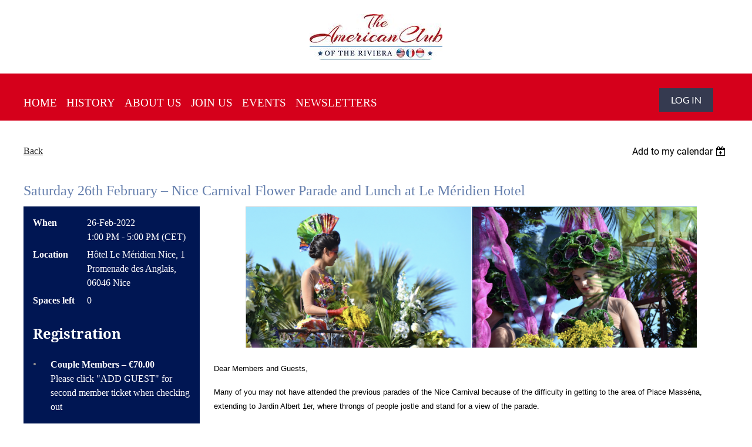

--- FILE ---
content_type: text/html; charset=utf-8
request_url: https://americancluboftheriviera.wildapricot.org/event-4683752
body_size: 11700
content:
<!DOCTYPE html>
<html lang="en" class="no-js ">
	<head id="Head1">
		<link rel="stylesheet" type="text/css" href="https://kit-pro.fontawesome.com/releases/latest/css/pro.min.css" />
<meta name="viewport" content="width=device-width, initial-scale=1.0">
<link href="https://sf.wildapricot.org/BuiltTheme/casefile_bluebook.v3.0/current/3dc608ba/Styles/combined.css" rel="stylesheet" type="text/css" /><link href="https://americancluboftheriviera.wildapricot.org/resources/theme/customStyles.css?t=638137846710970000" rel="stylesheet" type="text/css" /><link href="https://americancluboftheriviera.wildapricot.org/resources/theme/user.css?t=638137873760000000" rel="stylesheet" type="text/css" /><link href="https://live-sf.wildapricot.org/WebUI/built9.12.1-8e232c8/scripts/public/react/index-84b33b4.css" rel="stylesheet" type="text/css" /><link href="https://live-sf.wildapricot.org/WebUI/built9.12.1-8e232c8/css/shared/ui/shared-ui-compiled.css" rel="stylesheet" type="text/css" /><script type="text/javascript" language="javascript" id="idJavaScriptEnvironment">var bonaPage_BuildVer='9.12.1-8e232c8';
var bonaPage_AdminBackendUrl = '/admin/';
var bonaPage_StatRes='https://live-sf.wildapricot.org/WebUI/';
var bonaPage_InternalPageType = { isUndefinedPage : false,isWebPage : false,isAdminPage : false,isDialogPage : false,isSystemPage : true,isErrorPage : false,isError404Page : false };
var bonaPage_PageView = { isAnonymousView : true,isMemberView : false,isAdminView : false };
var WidgetMode = 0;
var bonaPage_IsUserAnonymous = true;
var bonaPage_ThemeVer='3dc608ba638137873760000000638137846710970000'; var bonaPage_ThemeId = 'casefile_bluebook.v3.0'; var bonaPage_ThemeVersion = '3.0';
var bonaPage_id='18008'; version_id='';
if (bonaPage_InternalPageType && (bonaPage_InternalPageType.isSystemPage || bonaPage_InternalPageType.isWebPage) && window.self !== window.top) { var success = true; try { var tmp = top.location.href; if (!tmp) { top.location = self.location; } } catch (err) { try { if (self != top) { top.location = self.location; } } catch (err) { try { if (self != top) { top = self; } success = false; } catch (err) { success = false; } } success = false; } if (!success) { window.onload = function() { document.open('text/html', 'replace'); document.write('<ht'+'ml><he'+'ad></he'+'ad><bo'+'dy><h1>Wrong document context!</h1></bo'+'dy></ht'+'ml>'); document.close(); } } }
try { function waMetricsGlobalHandler(args) { if (WA.topWindow.waMetricsOuterGlobalHandler && typeof(WA.topWindow.waMetricsOuterGlobalHandler) === 'function') { WA.topWindow.waMetricsOuterGlobalHandler(args); }}} catch(err) {}
 try { if (parent && parent.BonaPage) parent.BonaPage.implementBonaPage(window); } catch (err) { }
try { document.write('<style type="text/css"> .WaHideIfJSEnabled, .HideIfJSEnabled { display: none; } </style>'); } catch(err) {}
var bonaPage_WebPackRootPath = 'https://live-sf.wildapricot.org/WebUI/built9.12.1-8e232c8/scripts/public/react/';</script><script type="text/javascript" language="javascript" src="https://live-sf.wildapricot.org/WebUI/built9.12.1-8e232c8/scripts/shared/bonapagetop/bonapagetop-compiled.js" id="idBonaPageTop"></script><script type="text/javascript" language="javascript" src="https://live-sf.wildapricot.org/WebUI/built9.12.1-8e232c8/scripts/public/react/index-84b33b4.js" id="ReactPublicJs"></script><script type="text/javascript" language="javascript" src="https://live-sf.wildapricot.org/WebUI/built9.12.1-8e232c8/scripts/shared/ui/shared-ui-compiled.js" id="idSharedJs"></script><script type="text/javascript" language="javascript" src="https://live-sf.wildapricot.org/WebUI/built9.12.1-8e232c8/General.js" id=""></script><script type="text/javascript" language="javascript" src="https://sf.wildapricot.org/BuiltTheme/casefile_bluebook.v3.0/current/3dc608ba/Scripts/combined.js" id=""></script><title>American Club of the Riviera - Saturday 26th February – Nice Carnival Flower Parade and Lunch at Le Méridien Hotel</title>
<link rel="search" type="application/opensearchdescription+xml" title="americancluboftheriviera.wildapricot.org" href="/opensearch.ashx" /></head>
	<body id="PAGEID_18008" class="publicContentView LayoutMain">
<div class="mLayout layoutMain" id="mLayout">

<div class="zoneSidebar zoneSidebarLeft zoneSidebarButton">
			<div class="sidebarButtonContainer"><div class="sidebarButton"></div></div>
    <div id="id_Sidebar" data-componentId="Sidebar" class="WaPlaceHolder WaPlaceHolderSidebar" style=""><div style=""><div id="id_U9zoj31" class="WaGadgetFirst WaGadgetSiteSearch  searchStyle003" style="" data-componentId="U9zoj31" ><div class="gadgetStyleBody " style="padding-top:0px;padding-right:0px;padding-bottom:24px;padding-left:0px;"  data-areaHeight="auto">
<div class="searchBoxOuter alignLeft">
		<div class="searchBox">
<form method="post" action="https://americancluboftheriviera.wildapricot.org/Sys/Search" id="id_U9zoj31_form" class="generalSearchBox"  data-disableInAdminMode="true">
<span class="searchBoxFieldContainer">
				<input class="searchBoxField" type="text" name="searchString" id="idid_U9zoj31_searchBox" value="" maxlength="300" autocomplete="off" placeholder="Enter search string">
				<a class="searchBoxButton" id="idid_U9zoj31_searchButton">Search</a>
			</span>
<div class="autoSuggestionBox" id="idid_U9zoj31_resultDiv"></div>
</form></div>
	</div>
	<script type="text/javascript">
		(function(){

			function init()
			{
				var model = {};
				model.gadgetId = 'idid_U9zoj31';
				model.searchBoxId = 'idid_U9zoj31_searchBox';
				model.searchBoxButton = 'idid_U9zoj31_searchButton';
				model.resultDivId = 'idid_U9zoj31_resultDiv';
				model.selectedTypes = '7';
				model.searchTemplate = 'https://americancluboftheriviera.wildapricot.org/Sys/Search?q={0}&types={1}&page={2}';
				model.searchActionUrl = '/Sys/Search/DoSearch';
				model.GoToSearchPageTextTemplate = 'Search for &#39;{0}&#39;';
				model.autoSuggest = true;
				var WASiteSearch = new WASiteSearchGadget(model);
			}

			jq$(document).ready(init);
		}) ();
	</script>
</div>
</div><div id="id_iWsVKJX" class="WaGadget WaGadgetHeadline  gadgetStyle002" style="" data-componentId="iWsVKJX" ><div class="gadgetStyleBody gadgetContentEditableArea" style="padding-top:0px;padding-right:0px;padding-bottom:0px;padding-left:0px;" data-editableArea="0" data-areaHeight="auto">
<h2><font color="#48bdd0">Upcoming events</font></h2></div>
</div><div id="id_hFlIyf5" class="WaGadget WaGadgetUpcomingEvents  upcomingEventsStyle004" style="" data-componentId="hFlIyf5" ><div class="gadgetStyleBody " style="padding-top:0px;padding-right:0px;padding-bottom:24px;padding-left:0px;"  data-areaHeight="auto">
<ul>
<li>
	<span class="event-time-zone" style="display: none;" >Europe/Berlin</span>
	<div class="title"><a href="https://americancluboftheriviera.wildapricot.org/event-6504741">Maurice Denis Exhibition Visit &amp; Lunch at the Jules Ch&#233;ret Fine Arts Museum</a></div>
	<div class="date">
		<span client-tz-display client-tz-item="Europe/Berlin" client-tz-formatted=" (CET)">31-Jan-2026 11:00 AM</span>
	</div>
	<div class="location">
		<span>Jules Ch&#233;ret Fine Arts Museum, 33, avenue des Baumettes, 06000 Nice</span>
	</div>
</li>
<li>
	<span class="event-time-zone" style="display: none;" >Europe/Berlin</span>
	<div class="title"><a href="https://americancluboftheriviera.wildapricot.org/event-6496071">   MEMBERS ONLY! Happy Hour at Columbus Hotel in Monte-Carlo   </a></div>
	<div class="date">
		<span client-tz-display client-tz-item="Europe/Berlin" client-tz-formatted=" (CET)">01-Feb-2026 6:00 PM</span>
	</div>
	<div class="location">
		<span>Columbus Hotel, 23 Av. des Papalins, 98000 Monaco</span>
	</div>
</li>
<li class="last">
	<span class="event-time-zone" style="display: none;" >Europe/Berlin</span>
	<div class="title"><a href="https://americancluboftheriviera.wildapricot.org/event-6504688">Coffee Morning in Cagnes-sur-Mer</a></div>
	<div class="date">
		<span client-tz-display client-tz-item="Europe/Berlin" client-tz-formatted=" (CET)">03-Feb-2026 10:30 AM</span>
	</div>
	<div class="location">
		<span>Carr&#233; Bleu Plage, 61 ter, Promenade de la Plage. 06800 Cagnes-sur-Mer</span>
	</div>
</li>
</ul>
	
</div>
</div><div id="id_nJBHJaY" class="WaGadget WaGadgetHeadline  gadgetStyle002" style="" data-componentId="nJBHJaY" ><div class="gadgetStyleBody gadgetContentEditableArea" style="padding-top:0px;padding-right:0px;padding-bottom:0px;padding-left:0px;" data-editableArea="0" data-areaHeight="auto">
<h2 style=""><font color="#48bdd0">Follow Us</font></h2></div>
</div><div id="id_yP7NfAS" class="WaGadget WaGadgetFacebookPagePlugin  gadgetStyleNone" style="" data-componentId="yP7NfAS" ><div class="gadgetStyleBody " style="padding-bottom:24px;"  data-areaHeight="auto">
<script type="text/javascript">
  (function ()
  {
    'use strict';

    function initializeGadget()
    {
	  if (window.WaFacebookPagePluginManager)
	  {
		WaFacebookPagePluginManager.createGadget({ id: 'yP7NfAS' }, 
		{ 
			facebookPagePluginContainerId: 'facebook_yP7NfAS'
		});
	  }	  
	}

    if(window.BonaPage) { BonaPage.addPageStateHandler(BonaPage.PAGE_PARSED, initializeGadget, BonaPage.HANDLERTYPE_ALWAYS); }
  })();
</script>

<div id="facebook_yP7NfAS">  
<div class="fb-page" style="width: 100%;" 
  data-href="https://www.facebook.com/wildapricot"
  data-width="280"
  data-height="600"
  data-hide-cover="false" 
  data-show-facepile="true" 
  data-show-posts="true"></div>
</div>

</div>
</div><div id="id_SMBFQCm" class="WaGadgetLast WaGadgetSocialProfile  socialProfileStyle001" style="" data-componentId="SMBFQCm" ><div class="gadgetStyleBody " style="padding-top:0px;padding-right:0px;padding-bottom:24px;padding-left:0px;"  data-areaHeight="auto">
<ul class="orientationHorizontal  alignLeft" >


<li>
				<a href="https://www.facebook.com/wildapricot" title="Facebook" class="Facebook" target="_blank"></a>
			</li>
<li>
				<a href="https://x.com/wildapricot" title="X" class="X" target="_blank"></a>
			</li>
<li>
				<a href="http://www.linkedin.com/company/wild-apricot" title="LinkedIn" class="LinkedIn" target="_blank"></a>
			</li>
<li>
				<a href="http://www.youtube.com/wildapricotcom" title="YouTube" class="YouTube" target="_blank"></a>
			</li>
		
</ul>

</div>
</div></div>
</div></div>

    	<div class="zoneMain">

			<div class="mobilePanelContainer">
<div id="id_MobilePanel" data-componentId="MobilePanel" class="WaPlaceHolder WaPlaceHolderMobilePanel" style=""><div style=""><div id="id_cXOLKQ2" class="WaGadgetOnly WaGadgetMobilePanel  gadgetStyleNone" style="" data-componentId="cXOLKQ2" ><div class="mobilePanel">
	
	<div class="mobilePanelButton buttonMenu" title="Menu">Menu</div>
<div class="mobilePanelButton buttonLogin" title="Log in">Log in</div>
<div class="menuInner">
		<ul class="firstLevel">
<li class=" ">
	<div class="item">
		<a href="https://americancluboftheriviera.wildapricot.org/" title="Home"><span>Home</span></a>
</div>
</li>
	
<li class=" ">
	<div class="item">
		<a href="https://americancluboftheriviera.wildapricot.org/history" title="History"><span>History</span></a>
</div>
</li>
	
<li class=" ">
	<div class="item">
		<a href="https://americancluboftheriviera.wildapricot.org/about-us" title="About us"><span>About us</span></a>
</div>
</li>
	
<li class=" ">
	<div class="item">
		<a href="https://americancluboftheriviera.wildapricot.org/join-us" title="Join us"><span>Join us</span></a>
</div>
</li>
	
<li class=" ">
	<div class="item">
		<a href="https://americancluboftheriviera.wildapricot.org/events" title="Events"><span>Events</span></a>
</div>
</li>
	
<li class=" ">
	<div class="item">
		<a href="https://americancluboftheriviera.wildapricot.org/Newsletters" title="Newsletters"><span>Newsletters</span></a>
</div>
</li>
	
</ul>
	</div>

	<div class="loginInner">
<div class="loginContainerForm oAuthIsfalse">
<form method="post" action="https://americancluboftheriviera.wildapricot.org/Sys/Login" id="id_cXOLKQ2_form" class="generalLoginBox"  data-disableInAdminMode="true">
<input type="hidden" name="ReturnUrl" id="id_cXOLKQ2_returnUrl" value="">
				<input type="hidden" name="browserData" id="id_cXOLKQ2_browserField">
<div class="loginUserName">
<div class="loginUserNameTextBox">
		<input name="email" type="text" maxlength="100" placeholder="Email"  id="id_cXOLKQ2_userName" tabindex="1" class="emailTextBoxControl"/>
	</div>
</div><div class="loginPassword">
<div class="loginPasswordTextBox">
		<input name="password" type="password" placeholder="Password" maxlength="50" id="id_cXOLKQ2_password" tabindex="2" class="passwordTextBoxControl" autocomplete="off"/>
	</div>
</div> 
    <input id="g-recaptcha-invisible_cXOLKQ2" name="g-recaptcha-invisible" value="recaptcha" type="hidden"/> 
    <div id="recapcha_placeholder_cXOLKQ2" style="display:none"></div>
    <span id="idReCaptchaValidator_cXOLKQ2" errorMessage="Please verify that you are not a robot" style="display:none" validatorType="method" ></span>
    <script>
        $("#idReCaptchaValidator_cXOLKQ2").on( "wavalidate", function(event, validationResult) {
            if (grecaptcha.getResponse(widgetId_cXOLKQ2).length == 0){
                grecaptcha.execute(widgetId_cXOLKQ2);	
                validationResult.shouldStopValidation = true;
                return;
            }

            validationResult.result = true;
        });
  
            var widgetId_cXOLKQ2;

            var onloadCallback_cXOLKQ2 = function() {
                // Renders the HTML element with id 'recapcha_placeholder_cXOLKQ2' as a reCAPTCHA widget.
                // The id of the reCAPTCHA widget is assigned to 'widgetId_cXOLKQ2'.
                widgetId_cXOLKQ2 = grecaptcha.render('recapcha_placeholder_cXOLKQ2', {
                'sitekey' : '6LfmM_UhAAAAAJSHT-BwkAlQgN0mMViOmaK7oEIV',
                'size': 'invisible',
                'callback': function(){
                    document.getElementById('g-recaptcha-invisible_cXOLKQ2').form.submit();
                },
                'theme' : 'light'
            });
        };
    </script>
	
    <script src="https://www.google.com/recaptcha/api.js?onload=onloadCallback_cXOLKQ2&render=explicit" async defer></script>

 <div class="loginActionRememberMe">
		<input id="id_cXOLKQ2_rememberMe" type="checkbox" name="rememberMe" tabindex="3" class="rememberMeCheckboxControl"/>
		<label for="id_cXOLKQ2_rememberMe">Remember me</label>
	</div>
<div class="loginPasswordForgot">
		<a href="https://americancluboftheriviera.wildapricot.org/Sys/ResetPasswordRequest">Forgot password</a>
	</div>
<div class="loginAction">
	<input type="submit" name="ctl03$ctl02$loginViewControl$loginControl$Login" value="Log in" id="id_cXOLKQ2_loginAction" onclick="if (!browserInfo.clientCookiesEnabled()) {alert('Warning: browser cookies disabled. Please enable them to use this website.'); return false;}" tabindex="4" class="loginButton loginButtonControl"/>
</div></form></div>
</div>

</div>

<script type="text/javascript">

jq$(function()
{
	var gadget = jq$('#id_cXOLKQ2'),
		menuContainer = gadget.find('.menuInner'),
		loginContainer = gadget.find('.loginInner');

	gadget.find('.buttonMenu').on("click",function()
	{
		menuContainer.toggle();
		loginContainer.hide();
		jq$(this).toggleClass('active');
        jq$('.buttonLogin').removeClass('active');
		return false;
	});

	gadget.find('.buttonLogin').on("click",function()
	{
		loginContainer.toggle();
		menuContainer.hide();
		jq$(this).toggleClass('active');
        jq$('.buttonMenu').removeClass('active');
		return false;
	});

	gadget.find('.mobilePanel').on("click",function(event)
	{
        if( !(jq$(event.target).parents('.loginInner').size() || event.target.className == 'loginInner') )
        {
            menuContainer.hide();
            loginContainer.hide();
            jq$('.buttonLogin').removeClass('active');
            jq$('.buttonMenu').removeClass('active');
        }

        event.stopPropagation();
	});

	jq$('body').on("click",function()
	{
		menuContainer.hide();
		loginContainer.hide();
		jq$('.buttonLogin').removeClass('active');
        jq$('.buttonMenu').removeClass('active');
	});


	// login
	var browserField = document.getElementById('id_cXOLKQ2' + '_browserField');

	if (browserField)
	{
		browserField.value = browserInfo.getBrowserCapabilitiesData();
	}

	jq$('#id_cXOLKQ2' + '_form').FormValidate();
	jq$('.WaGadgetMobilePanel form').attr('data-disableInAdminMode', 'false');

});

</script></div></div>
</div></div>

			<!-- header zone -->
			<div class="zonePlace zoneHeader1">
<div id="id_Header" data-componentId="Header" class="WaPlaceHolder WaPlaceHolderHeader" style=""><div style="padding-top:24px;padding-bottom:16px;"><div id="id_ZLntE9B" class="WaGadgetOnly WaGadgetContent  gadgetStyleNone" style="" data-componentId="ZLntE9B" ><div class="gadgetStyleBody gadgetContentEditableArea" style="" data-editableArea="0" data-areaHeight="auto">
<p align="center"><a href="https://americanclubriviera.com/" target="_blank"><img src="/resources/Pictures/ACR-copy.jpeg" alt="" title="" border="0"></a><br></p></div>
</div></div>
</div></div>
			<div class="zonePlace zoneHeader2">
<div id="id_Header1" data-componentId="Header1" class="WaPlaceHolder WaPlaceHolderHeader1" style=""><div style=""><div id="id_1zEbv2k" data-componentId="1zEbv2k" class="WaLayoutContainerOnly" style=""><table cellspacing="0" cellpadding="0" class="WaLayoutTable" style=""><tr data-componentId="1zEbv2k_row" class="WaLayoutRow"><td id="id_yS44clh" data-componentId="yS44clh" class="WaLayoutItem" style="width:88%;"><div id="id_x1mEDW8" class="WaLayoutPlaceHolder placeHolderContainer" data-componentId="x1mEDW8" style=""><div style=""><div id="id_6NfRKGL" class="WaGadgetOnly WaGadgetMenuHorizontal  HorizontalMenuStyle001" style="margin-top:30px;" data-componentId="6NfRKGL" ><div class="">
	<div class="menuBackground"></div>
	<div class="menuInner">
		<ul class="firstLevel">
<li class=" ">
	<div class="item">
		<a href="https://americancluboftheriviera.wildapricot.org/" title="Home"><span>Home</span></a>
</div>
</li>
	
<li class=" ">
	<div class="item">
		<a href="https://americancluboftheriviera.wildapricot.org/history" title="History"><span>History</span></a>
</div>
</li>
	
<li class=" ">
	<div class="item">
		<a href="https://americancluboftheriviera.wildapricot.org/about-us" title="About us"><span>About us</span></a>
</div>
</li>
	
<li class=" ">
	<div class="item">
		<a href="https://americancluboftheriviera.wildapricot.org/join-us" title="Join us"><span>Join us</span></a>
</div>
</li>
	
<li class=" ">
	<div class="item">
		<a href="https://americancluboftheriviera.wildapricot.org/events" title="Events"><span>Events</span></a>
</div>
</li>
	
<li class=" ">
	<div class="item">
		<a href="https://americancluboftheriviera.wildapricot.org/Newsletters" title="Newsletters"><span>Newsletters</span></a>
</div>
</li>
	
</ul>
	</div>
</div>

<script type="text/javascript">
	jq$(function() {
		WebFont.load({
			custom: {
				families: ['Lato', 'Lato']
			},
			active: function(){
				resizeMenu();
			}
		});

		var gadgetHorMenu = jq$('#id_6NfRKGL'),
			gadgetHorMenuContainer = gadgetHorMenu.find('.menuInner'),
			firstLevelMenu = gadgetHorMenu.find('ul.firstLevel'),
			holderInitialMenu = firstLevelMenu.children(),
			outsideItems = null,
			phantomElement = '<li class="phantom"><div class="item"><a href="#"><span>&#x2261;</span></a><ul class="secondLevel"></ul></div></li>',
			placeHolder = gadgetHorMenu.parents('.WaLayoutPlaceHolder'),
			placeHolderId = placeHolder && placeHolder.attr('data-componentId'),
			mobileState = false,
			isTouchSupported = !!(('ontouchstart' in window) || (window.DocumentTouch && document instanceof DocumentTouch) || (navigator.msPointerEnabled && navigator.msMaxTouchPoints));


		function resizeMenu()
		{
			var i,
				len,
				fitMenuWidth = 0,
				menuItemPhantomWidth = 80;

			firstLevelMenu.html(holderInitialMenu).removeClass('adapted').css({ width: 'auto' }); // restore initial menu

			if (firstLevelMenu.width() > gadgetHorMenuContainer.width()) { // if menu oversize
				menuItemPhantomWidth = firstLevelMenu.addClass('adapted').append(phantomElement).children('.phantom').width();

				for (i = 0, len = holderInitialMenu.size(); i <= len; i++) {
					fitMenuWidth += jq$(holderInitialMenu.get(i)).width();

					if (fitMenuWidth + menuItemPhantomWidth > gadgetHorMenuContainer.width()) {
						outsideItems = firstLevelMenu.children(':gt('+(i-1)+'):not(.phantom)').remove();
						firstLevelMenu.find('.phantom > .item > ul').append( outsideItems);
						gadgetHorMenuContainer.css('overflow','visible');
						break;
					}
				}
				gadgetHorMenu.find('.phantom > .item > a').click(function() { return false; });
			}

			disableFirstTouch();

			firstLevelMenu.css('width', ''); // restore initial menu width
			firstLevelMenu.children().removeClass('last-child').eq(-1).addClass('last-child'); // add last-child mark
		}

		jq$(window).resize(function() {
			resizeMenu();
		});

		jq$(window).bind('mousewheel', function(event) {
			if (event.originalEvent.wheelDelta >= 0) {
				resizeMenu();
			}
		});

		function onLayoutColumnResized(sender, args) {
			args = args || {};

			if (placeHolderId && (placeHolderId == args.leftColPlaceHolderId || placeHolderId == args.rightColPlaceHolderId)) {
				resizeMenu();
			}
		}

		function onSidebarResized() {
			resizeMenu();
		}

		BonaPage.addPageStateHandler(BonaPage.PAGE_PARSED, function() { WA.Gadgets.LayoutColumnResized.addHandler(onLayoutColumnResized); });
		BonaPage.addPageStateHandler(BonaPage.PAGE_UNLOADED, function() { WA.Gadgets.LayoutColumnResized.removeHandler(onLayoutColumnResized); });
		BonaPage.addPageStateHandler(BonaPage.PAGE_PARSED, function() { WA.Gadgets.SidebarResized.addHandler(onSidebarResized); });
		BonaPage.addPageStateHandler(BonaPage.PAGE_UNLOADED, function() { WA.Gadgets.SidebarResized.removeHandler(onSidebarResized); });

        function disableFirstTouch()
        {
          if (!isTouchSupported) return;

          jq$('#id_6NfRKGL').find('.menuInner li.dir > .item > a').on('click', function(event) {
            if (!this.touchCounter)
              this.touchCounter = 0;

            if (this.touchCounter >= 1) {
              this.touchCounter = 0;
              return true;
            }

            this.touchCounter++;

            if (!mobileState) {
              WA.stopEventDefault(event);
            }
          });

          jq$('#id_6NfRKGL').find('.menuInner li.dir > .item > a').on('mouseout', function(event) {
            if (!this.touchCounter)
              this.touchCounter = 0;
            this.touchCounter = 0;
          });
        }

        disableFirstTouch();

	});
</script></div></div></div></td><td style="" data-componentId="yS44clh_separator" class="WaLayoutSeparator"><div style="width: inherit;"></div></td><td id="id_zbnhZuX" data-componentId="zbnhZuX" class="WaLayoutItem" style="width:12%;"><div id="id_xw5vkLI" class="WaLayoutPlaceHolder placeHolderContainer" data-componentId="xw5vkLI" style=""><div style=""><div id="id_ueVMiH3" class="WaGadgetOnly WaGadgetLoginButton  gadgetStyleNone" style="margin-top:25px;margin-bottom:15px;" data-componentId="ueVMiH3" ><div class="alignCenter unauthorized">
  <div class="loginContainer">
    <a class="loginLink" href="https://americancluboftheriviera.wildapricot.org/Sys/Login" title="Log in">Log in</a>
  </div>
  </div>
<script>
  jq$(function() {
    var gadgetId = jq$('#id_ueVMiH3'),
        containerBox = gadgetId.find('.loginPanel'),
        loginLink = gadgetId.find('.loginLink'),
        transitionTime = 300;

    containerBox.isOpening = false;

    loginLink.on('click', function() {
      if (containerBox.css("visibility") == 'visible') {
        loginLink.removeClass('hover');
        containerBox.animate({ 'opacity': '0' }, transitionTime, function() {
          containerBox.css('visibility','hidden');
          containerBox.css('display','none');
        });
      } else {
        loginLink.addClass('hover');
        containerBox.isOpening = true;
        containerBox.css('display','block');
        containerBox.css('visibility','visible');
        containerBox.animate({ 'opacity': '1' }, transitionTime, function() {
          containerBox.isOpening = false;
        });
      }
    });

    containerBox.on('click', function(e) { e.stopPropagation(); });

    jq$('body').on('click', function() {
      if (containerBox.css("visibility") == 'visible' && !containerBox.isOpening) {
        loginLink.removeClass('hover');
        containerBox.animate({ 'opacity': '0' }, transitionTime, function() {
          containerBox.css('visibility','hidden');
          containerBox.css('display','none');
        });
      }
    });
  });
</script>
</div></div></div></td></tr></table> </div></div>
</div></div>
			<div class="zonePlace zoneHeader3">
</div>
			<!-- /header zone -->

<!-- content zone -->
			<div class="zonePlace zoneContent">
</div>
			<div class="zonePlace zoneContent">
<div id="id_Content1" data-componentId="Content1" class="WaPlaceHolder WaPlaceHolderContent1" style=""><div style=""><div id="id_HdIIETy" class="WaGadgetFirst WaGadgetEvents  gadgetStyleNone WaGadgetEventsStateDetails" style="" data-componentId="HdIIETy" >



<form method="post" action="" id="form">
<div class="aspNetHidden">
<input type="hidden" name="__VIEWSTATE" id="__VIEWSTATE" value="GCNXUvnxndpO/Vu/UnBSP0lJW6wiA4xUA1Kb/aRIvETF9ZlooLI8Da68s2eYqi5r+yB2UiUU5crb54/oAOpzD6yd2gWn5OnTfIPLpDr9ZDjIkCDGJp0vLa4QyIzhsUwn22Ym2F68qYpFql2H5R0Z5AQqvWD5/46SV9w3XUQhe/+NGUq5ESKk3m+oDXQ7GX8eHkAebZBaw5Ryn4yoqGh2/vQHk7tD23IujSi8JvZe7wMOAKln+id5VPsAzQFpPHlZ7bV9z9cX+3zDw+HpHmmXUu7GPg3pw6OzzxQ6AarTvD6z4m9W" />
</div>

    
    <input type="hidden" name="FunctionalBlock1$contentModeHidden" id="FunctionalBlock1_contentModeHidden" value="1" />



       
  <div id="idEventsTitleMainContainer" class="pageTitleOuterContainer">
    <div id="idEventBackContainer" class="pageBackContainer">
      <a id="FunctionalBlock1_ctl00_eventPageViewBase_ctl00_ctl00_back" class="eventBackLink" href="javascript: history.back();">Back</a>
    </div>
      
    <div id="idEventViewSwitcher" class="pageViewSwitcherOuterContainer">
      
<div class="cornersContainer"><div class="topCorners"><div class="c1"></div><div class="c2"></div><div class="c3"></div><div class="c4"></div><div class="c5"></div></div></div>
  <div class="pageViewSwitcherContainer"><div class="d1"><div class="d2"><div class="d3"><div class="d4"><div class="d5"><div class="d6"><div class="d7"><div class="d8"><div class="d9"><div class="inner">
    <div id="init-add-event-to-calendar-dropdown-4683752" class="semantic-ui" style="color: inherit; background: transparent;"></div>
    <script>
      function initAddEventToCalendarDropDown4683752()
      {
        if (typeof window.initAddEventToCalendarDropDown !== 'function') { return; }
      
        const domNodeId = 'init-add-event-to-calendar-dropdown-4683752';
        const event = {
          id: '4683752',
          title: 'Saturday 26th February – Nice Carnival Flower Parade and Lunch at Le Méridien Hotel',
          description: '      Dear Members and Guests,     Many of you may not have attended the previous parades of the Nice Carnival because of the difficulty in getting to the area of Place Mass&amp;#233;na, extending to Jardin Albert 1er, where throngs of people jostle and stand for a view of the parade.     We have some happy news about this year’s parade. In 2020, the pandemic sadly caused the parade to be canceled. Our best laid plans fell through to view it from Le M&amp;#233;ridien Hotel located on the corner of Promenade des Anglais and Avenue Gustave V. This year, we have secured the same venue for the parade which will pass in front of the hotel, where we will be gathered on the first floor with a view above the spectators at street level.     The Flower Parade on that day will begin at 2:30 pm. Please allow plenty of time to arrive at Le M&amp;#233;ridien in time for our event, which will begin with a three-course lunch at 1:30 pm. The exclusive menu for our group will be served from 1:30 to 2:30 pm and we will be allowed to remain in the restaurant for the duration of the parade. You will be able to watch it from your seat and move about the room to snap pictures.     The menu will include the following choices of one from each course below.  The chef requires the tally of each selection no later than February 15th:     Menu      Starter     Crisply king prawns, rocket salad with grated parmesan cheese, Tandoori sauce   or  Grilled vegetables in “Terrine” with goat’s cheese, lavender vinaigrette     ****    Main     Seared back of salmon, Carnarolli risotto with cockles   or  Organic chicken breast, rosemary juice, “ratte” potato and pleurote mushrooms pot     ****    Dessert     Apple tart with cinnamon, caramel and rosemary sauce, vanilla ice cream   or  Chocolate and hazelnut dessert, vanilla    ****      Vegetarian and/or Nut Allergy are additional non-specific menu choices that attendees must request by February 15th with the exact menu to be determined by the chef and not specified before the event.     Price: Includes 3-course lunch with 1/3 wine (red or white) and mineral water per person.    Dress code: Feel free to dress as carnivalesque as you wish and just business casual if you elect not to be in carnaval mode.     Parking:  We highly recommend that you use public transportation, or a taxi or rideshare companies.  Parking with a lift to the hotel can be secured and payment made at this site. Car park Ruhl M&amp;#233;ridien It is independent of the hotel.      Important: Please sign up for this event as soon as possible, but no later than February 15 unless our deadline is sold out before. Members and the personal guests they register at the same time will have priority until February 10th. Remember that your reservation cannot be confirmed without payment.    Payment:  Payment in advance only. There will be no payments accepted at the door. Cancellations past the 15th of February are not refundable. When booking, please advise the names of any personal guests.     Event Manager: Kate Bickers (kate.bickers@gmail.com) 06.59.21.84.72    Here’s is a pic of our venue. I look forward to welcoming you to this Nice Carnival event on Saturday the 26th of February,          Very best regards,     Timothy Molyneux   President  president@americanclubriviera.com        '.replace(/\r+/g, ''),
          location: 'H&amp;#244;tel Le M&amp;#233;ridien Nice, 1 Promenade des Anglais, 06046 Nice',
          url: window.location.href,
          allDay: 'True' === 'False',
          start: '2022-02-26T12:00:00Z', 
          end: '2022-02-26T16:00:00Z',
          sessions: [{"title":"Saturday 26th February – Nice Carnival Flower Parade and Lunch at Le Méridien Hotel","start":"2022-02-26T12:00:00Z","end":"2022-02-26T16:00:00Z","allDay":false}]
        };
      
        window.initAddEventToCalendarDropDown(event, domNodeId);
      }    
    
      window.BonaPage.addPageStateHandler(window.BonaPage.PAGE_PARSED, initAddEventToCalendarDropDown4683752);

    </script>
  </div></div></div></div></div></div></div></div></div></div></div>
<div class="cornersContainer"><div class="bottomCorners"><div class="c5"></div><div class="c4"></div><div class="c3"></div><div class="c2"></div><div class="c1"></div></div></div>

    </div>
    <div class="pageTitleContainer eventsTitleContainer">
      <h1 class="pageTitle SystemPageTitle">
        Saturday 26th February – Nice Carnival Flower Parade and Lunch at Le Méridien Hotel
      </h1>
    </div>
  </div>
      

      


<div class="boxOuterContainer boxBaseView"><div class="cornersContainer"><div class="topCorners"><div class="c1"></div><div class="c2"></div><div class="c3"></div><div class="c4"></div><div class="c5"></div><!--[if gt IE 6]><!--><div class="r1"><div class="r2"><div class="r3"><div class="r4"><div class="r5"></div></div></div></div></div><!--<![endif]--></div></div><div  class="boxContainer"><div class="d1"><div class="d2"><div class="d3"><div class="d4"><div class="d5"><div class="d6"><div class="d7"><div class="d8"><div class="d9"><div class="inner">
      
    <div class="boxBodyOuterContainer"><div class="cornersContainer"><div class="topCorners"><div class="c1"></div><div class="c2"></div><div class="c3"></div><div class="c4"></div><div class="c5"></div><!--[if gt IE 6]><!--><div class="r1"><div class="r2"><div class="r3"><div class="r4"><div class="r5"></div></div></div></div></div><!--<![endif]--></div></div><div  class="boxBodyContainer"><div class="d1"><div class="d2"><div class="d3"><div class="d4"><div class="d5"><div class="d6"><div class="d7"><div class="d8"><div class="d9"><div class="inner">
          
        <div class="boxBodyInfoOuterContainer boxBodyInfoViewFill"><div class="cornersContainer"><div class="topCorners"><div class="c1"></div><div class="c2"></div><div class="c3"></div><div class="c4"></div><div class="c5"></div><!--[if gt IE 6]><!--><div class="r1"><div class="r2"><div class="r3"><div class="r4"><div class="r5"></div></div></div></div></div><!--<![endif]--></div></div><div  class="boxBodyInfoContainer"><div class="d1"><div class="d2"><div class="d3"><div class="d4"><div class="d5"><div class="d6"><div class="d7"><div class="d8"><div class="d9"><div class="inner">
              
            

<div class="boxInfoContainer">
  <ul class="boxInfo">
    <li class="eventInfoStartDate">
      <label class="eventInfoBoxLabel">When</label>
      <div class="eventInfoBoxValue"><strong>26-Feb-2022</strong></div>
    </li>
    <li id="FunctionalBlock1_ctl00_eventPageViewBase_ctl00_ctl00_eventInfoBox_startTimeLi" class="eventInfoStartTime">
      <label class="eventInfoBoxLabel">&nbsp;</label>
      <div class="eventInfoBoxValue"><span><div id="FunctionalBlock1_ctl00_eventPageViewBase_ctl00_ctl00_eventInfoBox_startTimeLocalizePanel" client-tz-item="Europe/Berlin" client-tz-formatted=" (CET)">
	1:00 PM - 5:00 PM
</div></span></div>
    </li>
    
    
    
    
    <li id="FunctionalBlock1_ctl00_eventPageViewBase_ctl00_ctl00_eventInfoBox_locationLi" class="eventInfoLocation">
      <label class="eventInfoBoxLabel">Location</label>
      <div class="eventInfoBoxValue"><span>H&#244;tel Le M&#233;ridien Nice, 1 Promenade des Anglais, 06046 Nice</span></div>
    </li>
    <li id="FunctionalBlock1_ctl00_eventPageViewBase_ctl00_ctl00_eventInfoBox_ticketsLeft" class="eventInfoSpacesLeft">
      <label class="eventInfoBoxLabel">Spaces left</label>
      <div class="eventInfoBoxValue"><span>0</span></div>
    </li>
    
  </ul>
</div>

            
<div class="registrationInfoContainer">
  
    <h4 id="idRegistrationInfo" class="infoTitle">Registration</h4>
    <div class="infoText"></div>
  
  
    <ul class="registrationInfo">
  
    <li id="FunctionalBlock1_ctl00_eventPageViewBase_ctl00_ctl00_eventRegistrationTypesView_registrationTypesRepeater_ctl01_regTypeLi" class="disabled" title="Available for: Renewing Couple, Honorary
">
      <label class="regTypeLiLabel">
        <strong>
          Couple Members – €70.00
        </strong>
        
        
      </label>
      <div class="regTypeLiValue">
        <span class="regTypeLiValueSpan">
          Please click &quot;ADD GUEST&quot; for second member ticket when checking out
        </span>
      </div>
    </li>
  
    <li id="FunctionalBlock1_ctl00_eventPageViewBase_ctl00_ctl00_eventRegistrationTypesView_registrationTypesRepeater_ctl02_regTypeLi">
      <label class="regTypeLiLabel">
        <strong>
          Guests – €80.00
        </strong>
        
        
      </label>
      <div class="regTypeLiValue">
        <span class="regTypeLiValueSpan">
          
        </span>
      </div>
    </li>
  
    <li id="FunctionalBlock1_ctl00_eventPageViewBase_ctl00_ctl00_eventRegistrationTypesView_registrationTypesRepeater_ctl03_regTypeLi" class="disabled" title="Available for: Renewing Single, Honorary
">
      <label class="regTypeLiLabel">
        <strong>
          Single Member – €70.00
        </strong>
        
        
      </label>
      <div class="regTypeLiValue">
        <span class="regTypeLiValueSpan">
          
        </span>
      </div>
    </li>
  
    </ul>  
  
</div>

              
            
              
            <div id="FunctionalBlock1_ctl00_eventPageViewBase_ctl00_ctl00_regTypeHr" class="regTypeHr" style="clear: both;"><hr /></div>

            
                
            
<div class="boxActionContainer">
  <div class="inner">
    
    
    
    
      <div class="infoRegistrationIsClosed">Registration is closed</div>
    
    
  </div>
</div>
              
          <div class="clearEndContainer"></div></div></div></div></div></div></div></div></div></div></div></div><div class="cornersContainer"><div class="bottomCorners"><!--[if gt IE 6]><!--><div class="r1"><div class="r2"><div class="r3"><div class="r4"><div class="r5"></div></div></div></div></div><!--<![endif]--><div class="c5"></div><div class="c4"></div><div class="c3"></div><div class="c2"></div><div class="c1"></div></div></div></div>

          <div class="boxBodyContentOuterContainer"><div class="cornersContainer"><div class="topCorners"><div class="c1"></div><div class="c2"></div><div class="c3"></div><div class="c4"></div><div class="c5"></div><!--[if gt IE 6]><!--><div class="r1"><div class="r2"><div class="r3"><div class="r4"><div class="r5"></div></div></div></div></div><!--<![endif]--></div></div><div  class="boxBodyContentContainer fixedHeight"><div class="d1"><div class="d2"><div class="d3"><div class="d4"><div class="d5"><div class="d6"><div class="d7"><div class="d8"><div class="d9"><div class="inner gadgetEventEditableArea">
                  <p align="center"><font style="font-size: 13px;" face="Helvetica"><img src="/resources/Pictures/ACR-FEB-EVENT-2022.png"><br></font></p>

<p><font style="font-size: 13px;" face="Helvetica">Dear Members and Guests,&nbsp;</font></p>

<p><font style="font-size: 13px;" face="Helvetica">Many of you may not have attended the previous parades of the Nice Carnival because of the difficulty in getting to the area of Place Masséna, extending to Jardin Albert 1er, where throngs of people jostle and stand for a view of the parade.&nbsp;</font></p>

<p><font style="font-size: 13px;" face="Helvetica">We have some happy news about this year’s parade. In 2020, the pandemic sadly caused the parade to be canceled. Our best laid plans fell through to view it from Le Méridien Hotel located on the corner of Promenade des Anglais and Avenue Gustave V. This year, we have secured the same venue for the parade which will pass in front of the hotel, where we will be gathered on the first floor with a view above the spectators at street level.&nbsp;</font></p>

<p><font style="font-size: 13px;" face="Helvetica">The Flower Parade on that day will begin at 2:30 pm. Please allow plenty of time to arrive at Le Méridien in time for our event, which will begin with a three-course lunch at 1:30 pm. The exclusive menu for our group will be served from 1:30 to 2:30 pm and we will be allowed to remain in the restaurant for the duration of the parade. You will be able to watch it from your seat and move about the room to snap pictures.&nbsp;</font></p>

<p><font style="font-size: 13px;"><font face="Helvetica">The menu will include the following choices of one from each course below.<br></font><strong style="font-family: Helvetica;">The chef requires the tally of each selection no later than February 15th:&nbsp;</strong></font></p>

<p align="center"><font style="font-size: 16px;" face="Helvetica"><em><font face="Helvetica"><strong>Menu</strong></font><br></em></font></p>

<p align="center"><font style="font-size: 13px;" face="Helvetica"><strong><em>Starter&nbsp;</em></strong></font></p>

<p align="center"><font style="font-size: 13px;" face="Helvetica"><span><font><em>Crisply king prawns, rocket salad with grated parmesan cheese, Tandoori sauce<br>
or<br></em></font></span><em style="font-family: Helvetica;">Grilled vegetables in “Terrine” with goat’s cheese, lavender vinaigrette</em></font></p>

<p align="center"><font style="font-size: 13px;" face="Helvetica"><em>&nbsp;<font face="Helvetica">****</font></em></font></p>

<p align="center"><font style="font-size: 13px;" face="Helvetica"><strong><em>Main&nbsp;</em></strong></font></p>

<p align="center"><font style="font-size: 13px;" face="Helvetica"><span><font><em>Seared back of salmon, Carnarolli risotto with cockles<br>
or<br></em></font></span><em style="font-family: Helvetica;">Organic chicken breast, rosemary juice, “ratte” potato and pleurote mushrooms pot</em></font></p>

<p align="center"><font style="font-size: 13px;" face="Helvetica"><em>&nbsp;<font face="Helvetica">****</font></em></font></p>

<p align="center"><font style="font-size: 13px;" face="Helvetica"><strong><em>Dessert&nbsp;</em></strong></font></p>

<p align="center"><font style="font-size: 13px;" face="Helvetica"><span><font><em>Apple tart with cinnamon, caramel and rosemary sauce, vanilla ice cream<br>
or<br></em></font></span><em style="font-family: Helvetica;">Chocolate and hazelnut dessert, vanilla</em></font></p>

<p align="center"><font style="font-size: 13px;" face="Helvetica"><em><font face="Helvetica">****</font><br></em></font></p>

<p><font style="font-size: 13px;" face="Helvetica">Vegetarian and/or Nut Allergy are additional non-specific menu choices that attendees must request by February 15th with the exact menu to be determined by the chef and not specified before the event.&nbsp;</font></p>

<p><font style="font-size: 13px;" face="Helvetica"><strong>Price:</strong> Includes 3-course lunch with 1/3 wine (red or white) and mineral water per person.</font></p>

<p><font style="font-size: 13px;" face="Helvetica"><font><strong>Dress code:&nbsp;</strong></font><span>Feel free to dress as carnivalesque as you wish and just business casual if you elect not to be in carnaval mode.&nbsp;</span></font></p>

<p><font style="font-size: 13px;" face="Helvetica"><strong>Parking</strong>:&nbsp; We highly recommend that you use public transportation, or a taxi or rideshare companies.&nbsp; Parking with a lift to the hotel can be secured and payment made at this site. <strong><a href="https://www.interparking-france.com/parking-nice/en/park/car-park-ruhl-meridien/" target="_blank">Car park Ruhl Méridien</a>&nbsp;</strong>It is independent of the hotel.&nbsp;&nbsp;</font></p>

<p><font style="font-size: 13px;" face="Helvetica"><strong>Important:</strong> Please sign up for this event as soon as possible, but no later than February 15 unless our deadline is sold out before. Members and the personal guests they register at the same time will have priority until February 10th. Remember that your reservation cannot be confirmed without payment.</font></p>

<p><font style="font-size: 13px;" face="Helvetica"><font><strong>Payment:</strong>&nbsp;&nbsp;Payment in advance only. T</font><span>here will be no payments accepted at the door. Cancellations past the 15th of February are not refundable. When booking, please advise the names of any personal guests.&nbsp;</span></font></p>

<p><font style="font-size: 13px;" face="Helvetica">Event Manager: Kate Bickers (kate.bickers@gmail.com) 06.59.21.84.72</font></p>

<p><font style="font-size: 13px;" face="Helvetica" color="#424242"><font color="#000000">Here’s is a pic of our venue.</font> I look forward to welcoming you to this Nice Carnival event on Saturday the 26th of February,</font></p>

<p align="center"><font style="font-size: 13px;" face="Helvetica" color="#424242"><img src="/resources/Pictures/hotel-le-meridien-nice.jpeg" alt="" title="" width="500" height="333" border="0"><br></font></p>

<p><font style="font-size: 13px;" face="Helvetica" color="#424242">Very best regards,&nbsp;</font></p>

<p><font style="font-size: 13px;" face="Helvetica" color="#272F44"><font color="#000000">Timothy Molyneux</font><font color="#424242"><br>
President<br></font></font><span style=""><a href="mailto:president@americanclubriviera.com" target="_blank"><font style="font-size: 13px;" face="Helvetica">president@americanclubriviera.com</font></a></span></p>

<p><br></p>
              <div class="clearEndContainer"></div></div></div></div></div></div></div></div></div></div></div></div><div class="cornersContainer"><div class="bottomCorners"><!--[if gt IE 6]><!--><div class="r1"><div class="r2"><div class="r3"><div class="r4"><div class="r5"></div></div></div></div></div><!--<![endif]--><div class="c5"></div><div class="c4"></div><div class="c3"></div><div class="c2"></div><div class="c1"></div></div></div></div>
        
      <div class="clearEndContainer"></div></div></div></div></div></div></div></div></div></div></div></div><div class="cornersContainer"><div class="bottomCorners"><!--[if gt IE 6]><!--><div class="r1"><div class="r2"><div class="r3"><div class="r4"><div class="r5"></div></div></div></div></div><!--<![endif]--><div class="c5"></div><div class="c4"></div><div class="c3"></div><div class="c2"></div><div class="c1"></div></div></div></div>
       
  <div class="clearEndContainer"></div></div></div></div></div></div></div></div></div></div></div></div><div class="cornersContainer"><div class="bottomCorners"><!--[if gt IE 6]><!--><div class="r1"><div class="r2"><div class="r3"><div class="r4"><div class="r5"></div></div></div></div></div><!--<![endif]--><div class="c5"></div><div class="c4"></div><div class="c3"></div><div class="c2"></div><div class="c1"></div></div></div></div>



<script>
    var isBatchWizardRegistration = false;
    if (isBatchWizardRegistration) 
    {
        var graphqlOuterEndpoint = '/sys/api/graphql';;
        var batchEventRegistrationWizard = window.createBatchEventRegistrationWizard(graphqlOuterEndpoint);
        
        batchEventRegistrationWizard.openWizard({
            eventId: 4683752
        });
    }
</script>

 

  
<div class="aspNetHidden">

	<input type="hidden" name="__VIEWSTATEGENERATOR" id="__VIEWSTATEGENERATOR" value="2AE9EEA8" />
</div></form></div><div id="id_3h6seJ2" class="WaGadgetLast WaGadgetContent  gadgetStyleNone" style="" data-componentId="3h6seJ2" ><div class="gadgetStyleBody gadgetContentEditableArea" style="" data-editableArea="0" data-areaHeight="auto">
<p align="center"><font face="inherit"><strong style="">Copyright © 2026 The American Club of the Riviera</strong></font></p><p align="center"><font face="inherit"></font></p><p align="center"><font face="inherit"><font style=""><a href="/Privacy-Policy" style="">Privacy policy</a>&nbsp;|&nbsp;<a href="/page-18070" style="">Legal notice</a></font></font></p></div>
</div></div>
</div></div>
			<div class="zonePlace zoneContent">
</div>
			<div class="zonePlace zoneContent">
</div>
			<div class="zonePlace zoneContent">
</div>
			<!-- /content zone -->

<!-- footer zone -->
			<div class="zonePlace zoneFooter1">
<div id="id_Footer" data-componentId="Footer" class="WaPlaceHolder WaPlaceHolderFooter" style="background-color:#FFFFFF;"><div style=""><div id="id_5nbASpR" data-componentId="5nbASpR" class="WaLayoutContainerOnly" style=""><table cellspacing="0" cellpadding="0" class="WaLayoutTable" style=""><tr data-componentId="5nbASpR_row" class="WaLayoutRow"><td id="id_ApVOffX" data-componentId="ApVOffX" class="WaLayoutItem" style="width:100%;"></td></tr></table> </div></div>
</div></div>
			<div class="zonePlace zoneFooter2">
<div id="id_Footer1" data-componentId="Footer1" class="WaPlaceHolder WaPlaceHolderFooter1" style="background-color:#FFFFFF;min-height:1px;"><div style=""></div>
</div></div>
			<div class="zonePlace zoneFooter3">
</div>

<div class="zonePlace zoneWAbranding">
					<div class="WABranding">
<div id="idFooterPoweredByContainer">
	<span id="idFooterPoweredByWA">
</span>
</div>
</div>
				</div>

<!-- /footer zone -->

		</div>

</div>
</body>
</html>
<script type="text/javascript">if (window.BonaPage && BonaPage.setPageState) { BonaPage.setPageState(BonaPage.PAGE_PARSED); }</script>

--- FILE ---
content_type: text/html; charset=utf-8
request_url: https://www.google.com/recaptcha/api2/anchor?ar=1&k=6LfmM_UhAAAAAJSHT-BwkAlQgN0mMViOmaK7oEIV&co=aHR0cHM6Ly9hbWVyaWNhbmNsdWJvZnRoZXJpdmllcmEud2lsZGFwcmljb3Qub3JnOjQ0Mw..&hl=en&v=N67nZn4AqZkNcbeMu4prBgzg&theme=light&size=invisible&anchor-ms=20000&execute-ms=30000&cb=zbr36l4zr65n
body_size: 49357
content:
<!DOCTYPE HTML><html dir="ltr" lang="en"><head><meta http-equiv="Content-Type" content="text/html; charset=UTF-8">
<meta http-equiv="X-UA-Compatible" content="IE=edge">
<title>reCAPTCHA</title>
<style type="text/css">
/* cyrillic-ext */
@font-face {
  font-family: 'Roboto';
  font-style: normal;
  font-weight: 400;
  font-stretch: 100%;
  src: url(//fonts.gstatic.com/s/roboto/v48/KFO7CnqEu92Fr1ME7kSn66aGLdTylUAMa3GUBHMdazTgWw.woff2) format('woff2');
  unicode-range: U+0460-052F, U+1C80-1C8A, U+20B4, U+2DE0-2DFF, U+A640-A69F, U+FE2E-FE2F;
}
/* cyrillic */
@font-face {
  font-family: 'Roboto';
  font-style: normal;
  font-weight: 400;
  font-stretch: 100%;
  src: url(//fonts.gstatic.com/s/roboto/v48/KFO7CnqEu92Fr1ME7kSn66aGLdTylUAMa3iUBHMdazTgWw.woff2) format('woff2');
  unicode-range: U+0301, U+0400-045F, U+0490-0491, U+04B0-04B1, U+2116;
}
/* greek-ext */
@font-face {
  font-family: 'Roboto';
  font-style: normal;
  font-weight: 400;
  font-stretch: 100%;
  src: url(//fonts.gstatic.com/s/roboto/v48/KFO7CnqEu92Fr1ME7kSn66aGLdTylUAMa3CUBHMdazTgWw.woff2) format('woff2');
  unicode-range: U+1F00-1FFF;
}
/* greek */
@font-face {
  font-family: 'Roboto';
  font-style: normal;
  font-weight: 400;
  font-stretch: 100%;
  src: url(//fonts.gstatic.com/s/roboto/v48/KFO7CnqEu92Fr1ME7kSn66aGLdTylUAMa3-UBHMdazTgWw.woff2) format('woff2');
  unicode-range: U+0370-0377, U+037A-037F, U+0384-038A, U+038C, U+038E-03A1, U+03A3-03FF;
}
/* math */
@font-face {
  font-family: 'Roboto';
  font-style: normal;
  font-weight: 400;
  font-stretch: 100%;
  src: url(//fonts.gstatic.com/s/roboto/v48/KFO7CnqEu92Fr1ME7kSn66aGLdTylUAMawCUBHMdazTgWw.woff2) format('woff2');
  unicode-range: U+0302-0303, U+0305, U+0307-0308, U+0310, U+0312, U+0315, U+031A, U+0326-0327, U+032C, U+032F-0330, U+0332-0333, U+0338, U+033A, U+0346, U+034D, U+0391-03A1, U+03A3-03A9, U+03B1-03C9, U+03D1, U+03D5-03D6, U+03F0-03F1, U+03F4-03F5, U+2016-2017, U+2034-2038, U+203C, U+2040, U+2043, U+2047, U+2050, U+2057, U+205F, U+2070-2071, U+2074-208E, U+2090-209C, U+20D0-20DC, U+20E1, U+20E5-20EF, U+2100-2112, U+2114-2115, U+2117-2121, U+2123-214F, U+2190, U+2192, U+2194-21AE, U+21B0-21E5, U+21F1-21F2, U+21F4-2211, U+2213-2214, U+2216-22FF, U+2308-230B, U+2310, U+2319, U+231C-2321, U+2336-237A, U+237C, U+2395, U+239B-23B7, U+23D0, U+23DC-23E1, U+2474-2475, U+25AF, U+25B3, U+25B7, U+25BD, U+25C1, U+25CA, U+25CC, U+25FB, U+266D-266F, U+27C0-27FF, U+2900-2AFF, U+2B0E-2B11, U+2B30-2B4C, U+2BFE, U+3030, U+FF5B, U+FF5D, U+1D400-1D7FF, U+1EE00-1EEFF;
}
/* symbols */
@font-face {
  font-family: 'Roboto';
  font-style: normal;
  font-weight: 400;
  font-stretch: 100%;
  src: url(//fonts.gstatic.com/s/roboto/v48/KFO7CnqEu92Fr1ME7kSn66aGLdTylUAMaxKUBHMdazTgWw.woff2) format('woff2');
  unicode-range: U+0001-000C, U+000E-001F, U+007F-009F, U+20DD-20E0, U+20E2-20E4, U+2150-218F, U+2190, U+2192, U+2194-2199, U+21AF, U+21E6-21F0, U+21F3, U+2218-2219, U+2299, U+22C4-22C6, U+2300-243F, U+2440-244A, U+2460-24FF, U+25A0-27BF, U+2800-28FF, U+2921-2922, U+2981, U+29BF, U+29EB, U+2B00-2BFF, U+4DC0-4DFF, U+FFF9-FFFB, U+10140-1018E, U+10190-1019C, U+101A0, U+101D0-101FD, U+102E0-102FB, U+10E60-10E7E, U+1D2C0-1D2D3, U+1D2E0-1D37F, U+1F000-1F0FF, U+1F100-1F1AD, U+1F1E6-1F1FF, U+1F30D-1F30F, U+1F315, U+1F31C, U+1F31E, U+1F320-1F32C, U+1F336, U+1F378, U+1F37D, U+1F382, U+1F393-1F39F, U+1F3A7-1F3A8, U+1F3AC-1F3AF, U+1F3C2, U+1F3C4-1F3C6, U+1F3CA-1F3CE, U+1F3D4-1F3E0, U+1F3ED, U+1F3F1-1F3F3, U+1F3F5-1F3F7, U+1F408, U+1F415, U+1F41F, U+1F426, U+1F43F, U+1F441-1F442, U+1F444, U+1F446-1F449, U+1F44C-1F44E, U+1F453, U+1F46A, U+1F47D, U+1F4A3, U+1F4B0, U+1F4B3, U+1F4B9, U+1F4BB, U+1F4BF, U+1F4C8-1F4CB, U+1F4D6, U+1F4DA, U+1F4DF, U+1F4E3-1F4E6, U+1F4EA-1F4ED, U+1F4F7, U+1F4F9-1F4FB, U+1F4FD-1F4FE, U+1F503, U+1F507-1F50B, U+1F50D, U+1F512-1F513, U+1F53E-1F54A, U+1F54F-1F5FA, U+1F610, U+1F650-1F67F, U+1F687, U+1F68D, U+1F691, U+1F694, U+1F698, U+1F6AD, U+1F6B2, U+1F6B9-1F6BA, U+1F6BC, U+1F6C6-1F6CF, U+1F6D3-1F6D7, U+1F6E0-1F6EA, U+1F6F0-1F6F3, U+1F6F7-1F6FC, U+1F700-1F7FF, U+1F800-1F80B, U+1F810-1F847, U+1F850-1F859, U+1F860-1F887, U+1F890-1F8AD, U+1F8B0-1F8BB, U+1F8C0-1F8C1, U+1F900-1F90B, U+1F93B, U+1F946, U+1F984, U+1F996, U+1F9E9, U+1FA00-1FA6F, U+1FA70-1FA7C, U+1FA80-1FA89, U+1FA8F-1FAC6, U+1FACE-1FADC, U+1FADF-1FAE9, U+1FAF0-1FAF8, U+1FB00-1FBFF;
}
/* vietnamese */
@font-face {
  font-family: 'Roboto';
  font-style: normal;
  font-weight: 400;
  font-stretch: 100%;
  src: url(//fonts.gstatic.com/s/roboto/v48/KFO7CnqEu92Fr1ME7kSn66aGLdTylUAMa3OUBHMdazTgWw.woff2) format('woff2');
  unicode-range: U+0102-0103, U+0110-0111, U+0128-0129, U+0168-0169, U+01A0-01A1, U+01AF-01B0, U+0300-0301, U+0303-0304, U+0308-0309, U+0323, U+0329, U+1EA0-1EF9, U+20AB;
}
/* latin-ext */
@font-face {
  font-family: 'Roboto';
  font-style: normal;
  font-weight: 400;
  font-stretch: 100%;
  src: url(//fonts.gstatic.com/s/roboto/v48/KFO7CnqEu92Fr1ME7kSn66aGLdTylUAMa3KUBHMdazTgWw.woff2) format('woff2');
  unicode-range: U+0100-02BA, U+02BD-02C5, U+02C7-02CC, U+02CE-02D7, U+02DD-02FF, U+0304, U+0308, U+0329, U+1D00-1DBF, U+1E00-1E9F, U+1EF2-1EFF, U+2020, U+20A0-20AB, U+20AD-20C0, U+2113, U+2C60-2C7F, U+A720-A7FF;
}
/* latin */
@font-face {
  font-family: 'Roboto';
  font-style: normal;
  font-weight: 400;
  font-stretch: 100%;
  src: url(//fonts.gstatic.com/s/roboto/v48/KFO7CnqEu92Fr1ME7kSn66aGLdTylUAMa3yUBHMdazQ.woff2) format('woff2');
  unicode-range: U+0000-00FF, U+0131, U+0152-0153, U+02BB-02BC, U+02C6, U+02DA, U+02DC, U+0304, U+0308, U+0329, U+2000-206F, U+20AC, U+2122, U+2191, U+2193, U+2212, U+2215, U+FEFF, U+FFFD;
}
/* cyrillic-ext */
@font-face {
  font-family: 'Roboto';
  font-style: normal;
  font-weight: 500;
  font-stretch: 100%;
  src: url(//fonts.gstatic.com/s/roboto/v48/KFO7CnqEu92Fr1ME7kSn66aGLdTylUAMa3GUBHMdazTgWw.woff2) format('woff2');
  unicode-range: U+0460-052F, U+1C80-1C8A, U+20B4, U+2DE0-2DFF, U+A640-A69F, U+FE2E-FE2F;
}
/* cyrillic */
@font-face {
  font-family: 'Roboto';
  font-style: normal;
  font-weight: 500;
  font-stretch: 100%;
  src: url(//fonts.gstatic.com/s/roboto/v48/KFO7CnqEu92Fr1ME7kSn66aGLdTylUAMa3iUBHMdazTgWw.woff2) format('woff2');
  unicode-range: U+0301, U+0400-045F, U+0490-0491, U+04B0-04B1, U+2116;
}
/* greek-ext */
@font-face {
  font-family: 'Roboto';
  font-style: normal;
  font-weight: 500;
  font-stretch: 100%;
  src: url(//fonts.gstatic.com/s/roboto/v48/KFO7CnqEu92Fr1ME7kSn66aGLdTylUAMa3CUBHMdazTgWw.woff2) format('woff2');
  unicode-range: U+1F00-1FFF;
}
/* greek */
@font-face {
  font-family: 'Roboto';
  font-style: normal;
  font-weight: 500;
  font-stretch: 100%;
  src: url(//fonts.gstatic.com/s/roboto/v48/KFO7CnqEu92Fr1ME7kSn66aGLdTylUAMa3-UBHMdazTgWw.woff2) format('woff2');
  unicode-range: U+0370-0377, U+037A-037F, U+0384-038A, U+038C, U+038E-03A1, U+03A3-03FF;
}
/* math */
@font-face {
  font-family: 'Roboto';
  font-style: normal;
  font-weight: 500;
  font-stretch: 100%;
  src: url(//fonts.gstatic.com/s/roboto/v48/KFO7CnqEu92Fr1ME7kSn66aGLdTylUAMawCUBHMdazTgWw.woff2) format('woff2');
  unicode-range: U+0302-0303, U+0305, U+0307-0308, U+0310, U+0312, U+0315, U+031A, U+0326-0327, U+032C, U+032F-0330, U+0332-0333, U+0338, U+033A, U+0346, U+034D, U+0391-03A1, U+03A3-03A9, U+03B1-03C9, U+03D1, U+03D5-03D6, U+03F0-03F1, U+03F4-03F5, U+2016-2017, U+2034-2038, U+203C, U+2040, U+2043, U+2047, U+2050, U+2057, U+205F, U+2070-2071, U+2074-208E, U+2090-209C, U+20D0-20DC, U+20E1, U+20E5-20EF, U+2100-2112, U+2114-2115, U+2117-2121, U+2123-214F, U+2190, U+2192, U+2194-21AE, U+21B0-21E5, U+21F1-21F2, U+21F4-2211, U+2213-2214, U+2216-22FF, U+2308-230B, U+2310, U+2319, U+231C-2321, U+2336-237A, U+237C, U+2395, U+239B-23B7, U+23D0, U+23DC-23E1, U+2474-2475, U+25AF, U+25B3, U+25B7, U+25BD, U+25C1, U+25CA, U+25CC, U+25FB, U+266D-266F, U+27C0-27FF, U+2900-2AFF, U+2B0E-2B11, U+2B30-2B4C, U+2BFE, U+3030, U+FF5B, U+FF5D, U+1D400-1D7FF, U+1EE00-1EEFF;
}
/* symbols */
@font-face {
  font-family: 'Roboto';
  font-style: normal;
  font-weight: 500;
  font-stretch: 100%;
  src: url(//fonts.gstatic.com/s/roboto/v48/KFO7CnqEu92Fr1ME7kSn66aGLdTylUAMaxKUBHMdazTgWw.woff2) format('woff2');
  unicode-range: U+0001-000C, U+000E-001F, U+007F-009F, U+20DD-20E0, U+20E2-20E4, U+2150-218F, U+2190, U+2192, U+2194-2199, U+21AF, U+21E6-21F0, U+21F3, U+2218-2219, U+2299, U+22C4-22C6, U+2300-243F, U+2440-244A, U+2460-24FF, U+25A0-27BF, U+2800-28FF, U+2921-2922, U+2981, U+29BF, U+29EB, U+2B00-2BFF, U+4DC0-4DFF, U+FFF9-FFFB, U+10140-1018E, U+10190-1019C, U+101A0, U+101D0-101FD, U+102E0-102FB, U+10E60-10E7E, U+1D2C0-1D2D3, U+1D2E0-1D37F, U+1F000-1F0FF, U+1F100-1F1AD, U+1F1E6-1F1FF, U+1F30D-1F30F, U+1F315, U+1F31C, U+1F31E, U+1F320-1F32C, U+1F336, U+1F378, U+1F37D, U+1F382, U+1F393-1F39F, U+1F3A7-1F3A8, U+1F3AC-1F3AF, U+1F3C2, U+1F3C4-1F3C6, U+1F3CA-1F3CE, U+1F3D4-1F3E0, U+1F3ED, U+1F3F1-1F3F3, U+1F3F5-1F3F7, U+1F408, U+1F415, U+1F41F, U+1F426, U+1F43F, U+1F441-1F442, U+1F444, U+1F446-1F449, U+1F44C-1F44E, U+1F453, U+1F46A, U+1F47D, U+1F4A3, U+1F4B0, U+1F4B3, U+1F4B9, U+1F4BB, U+1F4BF, U+1F4C8-1F4CB, U+1F4D6, U+1F4DA, U+1F4DF, U+1F4E3-1F4E6, U+1F4EA-1F4ED, U+1F4F7, U+1F4F9-1F4FB, U+1F4FD-1F4FE, U+1F503, U+1F507-1F50B, U+1F50D, U+1F512-1F513, U+1F53E-1F54A, U+1F54F-1F5FA, U+1F610, U+1F650-1F67F, U+1F687, U+1F68D, U+1F691, U+1F694, U+1F698, U+1F6AD, U+1F6B2, U+1F6B9-1F6BA, U+1F6BC, U+1F6C6-1F6CF, U+1F6D3-1F6D7, U+1F6E0-1F6EA, U+1F6F0-1F6F3, U+1F6F7-1F6FC, U+1F700-1F7FF, U+1F800-1F80B, U+1F810-1F847, U+1F850-1F859, U+1F860-1F887, U+1F890-1F8AD, U+1F8B0-1F8BB, U+1F8C0-1F8C1, U+1F900-1F90B, U+1F93B, U+1F946, U+1F984, U+1F996, U+1F9E9, U+1FA00-1FA6F, U+1FA70-1FA7C, U+1FA80-1FA89, U+1FA8F-1FAC6, U+1FACE-1FADC, U+1FADF-1FAE9, U+1FAF0-1FAF8, U+1FB00-1FBFF;
}
/* vietnamese */
@font-face {
  font-family: 'Roboto';
  font-style: normal;
  font-weight: 500;
  font-stretch: 100%;
  src: url(//fonts.gstatic.com/s/roboto/v48/KFO7CnqEu92Fr1ME7kSn66aGLdTylUAMa3OUBHMdazTgWw.woff2) format('woff2');
  unicode-range: U+0102-0103, U+0110-0111, U+0128-0129, U+0168-0169, U+01A0-01A1, U+01AF-01B0, U+0300-0301, U+0303-0304, U+0308-0309, U+0323, U+0329, U+1EA0-1EF9, U+20AB;
}
/* latin-ext */
@font-face {
  font-family: 'Roboto';
  font-style: normal;
  font-weight: 500;
  font-stretch: 100%;
  src: url(//fonts.gstatic.com/s/roboto/v48/KFO7CnqEu92Fr1ME7kSn66aGLdTylUAMa3KUBHMdazTgWw.woff2) format('woff2');
  unicode-range: U+0100-02BA, U+02BD-02C5, U+02C7-02CC, U+02CE-02D7, U+02DD-02FF, U+0304, U+0308, U+0329, U+1D00-1DBF, U+1E00-1E9F, U+1EF2-1EFF, U+2020, U+20A0-20AB, U+20AD-20C0, U+2113, U+2C60-2C7F, U+A720-A7FF;
}
/* latin */
@font-face {
  font-family: 'Roboto';
  font-style: normal;
  font-weight: 500;
  font-stretch: 100%;
  src: url(//fonts.gstatic.com/s/roboto/v48/KFO7CnqEu92Fr1ME7kSn66aGLdTylUAMa3yUBHMdazQ.woff2) format('woff2');
  unicode-range: U+0000-00FF, U+0131, U+0152-0153, U+02BB-02BC, U+02C6, U+02DA, U+02DC, U+0304, U+0308, U+0329, U+2000-206F, U+20AC, U+2122, U+2191, U+2193, U+2212, U+2215, U+FEFF, U+FFFD;
}
/* cyrillic-ext */
@font-face {
  font-family: 'Roboto';
  font-style: normal;
  font-weight: 900;
  font-stretch: 100%;
  src: url(//fonts.gstatic.com/s/roboto/v48/KFO7CnqEu92Fr1ME7kSn66aGLdTylUAMa3GUBHMdazTgWw.woff2) format('woff2');
  unicode-range: U+0460-052F, U+1C80-1C8A, U+20B4, U+2DE0-2DFF, U+A640-A69F, U+FE2E-FE2F;
}
/* cyrillic */
@font-face {
  font-family: 'Roboto';
  font-style: normal;
  font-weight: 900;
  font-stretch: 100%;
  src: url(//fonts.gstatic.com/s/roboto/v48/KFO7CnqEu92Fr1ME7kSn66aGLdTylUAMa3iUBHMdazTgWw.woff2) format('woff2');
  unicode-range: U+0301, U+0400-045F, U+0490-0491, U+04B0-04B1, U+2116;
}
/* greek-ext */
@font-face {
  font-family: 'Roboto';
  font-style: normal;
  font-weight: 900;
  font-stretch: 100%;
  src: url(//fonts.gstatic.com/s/roboto/v48/KFO7CnqEu92Fr1ME7kSn66aGLdTylUAMa3CUBHMdazTgWw.woff2) format('woff2');
  unicode-range: U+1F00-1FFF;
}
/* greek */
@font-face {
  font-family: 'Roboto';
  font-style: normal;
  font-weight: 900;
  font-stretch: 100%;
  src: url(//fonts.gstatic.com/s/roboto/v48/KFO7CnqEu92Fr1ME7kSn66aGLdTylUAMa3-UBHMdazTgWw.woff2) format('woff2');
  unicode-range: U+0370-0377, U+037A-037F, U+0384-038A, U+038C, U+038E-03A1, U+03A3-03FF;
}
/* math */
@font-face {
  font-family: 'Roboto';
  font-style: normal;
  font-weight: 900;
  font-stretch: 100%;
  src: url(//fonts.gstatic.com/s/roboto/v48/KFO7CnqEu92Fr1ME7kSn66aGLdTylUAMawCUBHMdazTgWw.woff2) format('woff2');
  unicode-range: U+0302-0303, U+0305, U+0307-0308, U+0310, U+0312, U+0315, U+031A, U+0326-0327, U+032C, U+032F-0330, U+0332-0333, U+0338, U+033A, U+0346, U+034D, U+0391-03A1, U+03A3-03A9, U+03B1-03C9, U+03D1, U+03D5-03D6, U+03F0-03F1, U+03F4-03F5, U+2016-2017, U+2034-2038, U+203C, U+2040, U+2043, U+2047, U+2050, U+2057, U+205F, U+2070-2071, U+2074-208E, U+2090-209C, U+20D0-20DC, U+20E1, U+20E5-20EF, U+2100-2112, U+2114-2115, U+2117-2121, U+2123-214F, U+2190, U+2192, U+2194-21AE, U+21B0-21E5, U+21F1-21F2, U+21F4-2211, U+2213-2214, U+2216-22FF, U+2308-230B, U+2310, U+2319, U+231C-2321, U+2336-237A, U+237C, U+2395, U+239B-23B7, U+23D0, U+23DC-23E1, U+2474-2475, U+25AF, U+25B3, U+25B7, U+25BD, U+25C1, U+25CA, U+25CC, U+25FB, U+266D-266F, U+27C0-27FF, U+2900-2AFF, U+2B0E-2B11, U+2B30-2B4C, U+2BFE, U+3030, U+FF5B, U+FF5D, U+1D400-1D7FF, U+1EE00-1EEFF;
}
/* symbols */
@font-face {
  font-family: 'Roboto';
  font-style: normal;
  font-weight: 900;
  font-stretch: 100%;
  src: url(//fonts.gstatic.com/s/roboto/v48/KFO7CnqEu92Fr1ME7kSn66aGLdTylUAMaxKUBHMdazTgWw.woff2) format('woff2');
  unicode-range: U+0001-000C, U+000E-001F, U+007F-009F, U+20DD-20E0, U+20E2-20E4, U+2150-218F, U+2190, U+2192, U+2194-2199, U+21AF, U+21E6-21F0, U+21F3, U+2218-2219, U+2299, U+22C4-22C6, U+2300-243F, U+2440-244A, U+2460-24FF, U+25A0-27BF, U+2800-28FF, U+2921-2922, U+2981, U+29BF, U+29EB, U+2B00-2BFF, U+4DC0-4DFF, U+FFF9-FFFB, U+10140-1018E, U+10190-1019C, U+101A0, U+101D0-101FD, U+102E0-102FB, U+10E60-10E7E, U+1D2C0-1D2D3, U+1D2E0-1D37F, U+1F000-1F0FF, U+1F100-1F1AD, U+1F1E6-1F1FF, U+1F30D-1F30F, U+1F315, U+1F31C, U+1F31E, U+1F320-1F32C, U+1F336, U+1F378, U+1F37D, U+1F382, U+1F393-1F39F, U+1F3A7-1F3A8, U+1F3AC-1F3AF, U+1F3C2, U+1F3C4-1F3C6, U+1F3CA-1F3CE, U+1F3D4-1F3E0, U+1F3ED, U+1F3F1-1F3F3, U+1F3F5-1F3F7, U+1F408, U+1F415, U+1F41F, U+1F426, U+1F43F, U+1F441-1F442, U+1F444, U+1F446-1F449, U+1F44C-1F44E, U+1F453, U+1F46A, U+1F47D, U+1F4A3, U+1F4B0, U+1F4B3, U+1F4B9, U+1F4BB, U+1F4BF, U+1F4C8-1F4CB, U+1F4D6, U+1F4DA, U+1F4DF, U+1F4E3-1F4E6, U+1F4EA-1F4ED, U+1F4F7, U+1F4F9-1F4FB, U+1F4FD-1F4FE, U+1F503, U+1F507-1F50B, U+1F50D, U+1F512-1F513, U+1F53E-1F54A, U+1F54F-1F5FA, U+1F610, U+1F650-1F67F, U+1F687, U+1F68D, U+1F691, U+1F694, U+1F698, U+1F6AD, U+1F6B2, U+1F6B9-1F6BA, U+1F6BC, U+1F6C6-1F6CF, U+1F6D3-1F6D7, U+1F6E0-1F6EA, U+1F6F0-1F6F3, U+1F6F7-1F6FC, U+1F700-1F7FF, U+1F800-1F80B, U+1F810-1F847, U+1F850-1F859, U+1F860-1F887, U+1F890-1F8AD, U+1F8B0-1F8BB, U+1F8C0-1F8C1, U+1F900-1F90B, U+1F93B, U+1F946, U+1F984, U+1F996, U+1F9E9, U+1FA00-1FA6F, U+1FA70-1FA7C, U+1FA80-1FA89, U+1FA8F-1FAC6, U+1FACE-1FADC, U+1FADF-1FAE9, U+1FAF0-1FAF8, U+1FB00-1FBFF;
}
/* vietnamese */
@font-face {
  font-family: 'Roboto';
  font-style: normal;
  font-weight: 900;
  font-stretch: 100%;
  src: url(//fonts.gstatic.com/s/roboto/v48/KFO7CnqEu92Fr1ME7kSn66aGLdTylUAMa3OUBHMdazTgWw.woff2) format('woff2');
  unicode-range: U+0102-0103, U+0110-0111, U+0128-0129, U+0168-0169, U+01A0-01A1, U+01AF-01B0, U+0300-0301, U+0303-0304, U+0308-0309, U+0323, U+0329, U+1EA0-1EF9, U+20AB;
}
/* latin-ext */
@font-face {
  font-family: 'Roboto';
  font-style: normal;
  font-weight: 900;
  font-stretch: 100%;
  src: url(//fonts.gstatic.com/s/roboto/v48/KFO7CnqEu92Fr1ME7kSn66aGLdTylUAMa3KUBHMdazTgWw.woff2) format('woff2');
  unicode-range: U+0100-02BA, U+02BD-02C5, U+02C7-02CC, U+02CE-02D7, U+02DD-02FF, U+0304, U+0308, U+0329, U+1D00-1DBF, U+1E00-1E9F, U+1EF2-1EFF, U+2020, U+20A0-20AB, U+20AD-20C0, U+2113, U+2C60-2C7F, U+A720-A7FF;
}
/* latin */
@font-face {
  font-family: 'Roboto';
  font-style: normal;
  font-weight: 900;
  font-stretch: 100%;
  src: url(//fonts.gstatic.com/s/roboto/v48/KFO7CnqEu92Fr1ME7kSn66aGLdTylUAMa3yUBHMdazQ.woff2) format('woff2');
  unicode-range: U+0000-00FF, U+0131, U+0152-0153, U+02BB-02BC, U+02C6, U+02DA, U+02DC, U+0304, U+0308, U+0329, U+2000-206F, U+20AC, U+2122, U+2191, U+2193, U+2212, U+2215, U+FEFF, U+FFFD;
}

</style>
<link rel="stylesheet" type="text/css" href="https://www.gstatic.com/recaptcha/releases/N67nZn4AqZkNcbeMu4prBgzg/styles__ltr.css">
<script nonce="eCTX-tRFN-93rrJjVhrhwg" type="text/javascript">window['__recaptcha_api'] = 'https://www.google.com/recaptcha/api2/';</script>
<script type="text/javascript" src="https://www.gstatic.com/recaptcha/releases/N67nZn4AqZkNcbeMu4prBgzg/recaptcha__en.js" nonce="eCTX-tRFN-93rrJjVhrhwg">
      
    </script></head>
<body><div id="rc-anchor-alert" class="rc-anchor-alert"></div>
<input type="hidden" id="recaptcha-token" value="[base64]">
<script type="text/javascript" nonce="eCTX-tRFN-93rrJjVhrhwg">
      recaptcha.anchor.Main.init("[\x22ainput\x22,[\x22bgdata\x22,\x22\x22,\[base64]/[base64]/[base64]/bmV3IHJbeF0oY1swXSk6RT09Mj9uZXcgclt4XShjWzBdLGNbMV0pOkU9PTM/bmV3IHJbeF0oY1swXSxjWzFdLGNbMl0pOkU9PTQ/[base64]/[base64]/[base64]/[base64]/[base64]/[base64]/[base64]/[base64]\x22,\[base64]\x22,\x22InzCgGE3wqbDtGPDusK7w4TCpQITw6zCqjgVwp3Cr8ORwpLDtsKmCEHCgMKmBSwbwokOwr9ZwqrDhHjCrC/Dtn9UV8KDw4YTfcKBwpIwXX7DlsOSPCB4NMKIw6nDjh3CugwRFH9Qw6DCqMOYR8Oqw5xmwodYwoYLw51IbsKsw47Dn8OpIgLDlsO/wonCvMO3LFPCk8Kbwr/CtG3DjHvDrcOebQQrS8KXw5VIw7bDvEPDkcO5J8KyXy3Dkm7DjsKWF8OcJGsPw7gTTsOLwo4POsORGDIfwq/[base64]/Dp8OqJMKgwqZNwp3Ci8Odw5vDhgwaB03DrWc6wonCqsKuUsKpwpTDoxvCu8KewrrDhsK3OUrCv8OYPEkBw4cpCFvCl8OXw63DlcOvKVNEw5g7w5nDpV9Ow40WXlrChQJ3w5/DlGLDpgHDu8KPQCHDvcOkwrbDjsKRw6ESXyAzw5UbGcO7R8OECUrCkMKjwqfCiMOeIMOEwogdHcOKwo/CpcKqw7pTIcKUUcKoQwXCq8O4woU+wod9wr/Dn1HCp8OSw7PCrzLDr8Kzwo/DhsKPIsOxa0RSw7/[base64]/Dn8Ocd8Kywr1ffjLDicOuScKqX8OkaMO7wofCozXChMK9w5PCvVloJlMKw5lOVwfCqMKrEXlYG2FIw4hjw67Cn8O0PC3CkcOFEnrDqsO8w53Cm1XCosKMdMKLScK2wrdBwrUrw4/DuirChmvCpcKEw6l7UGdNI8KFwrjDpELDncKSAi3DsUMKwobCsMO2wqIAwrXCjcOnwr/DgzXDrGo0c1vCkRUBIMOQecO1w4Y7bMKmScOrN24Kw7XChcOWWzvDlMK6wq8nfF/[base64]/CpUJlC8K3VR7Con3DvDPDogTDjTzDj8KMw5jDughRwpYNBMOpwp/CmELCv8KRbMOIw6rDkzU9MBPDgMOlwovCmUQ8BmbDgcOeUsKWw4tYwrzDuMKjAF3Co3HDviTCo8KrwrjDnxhQZsO8BMOYUMKwwqZswrDCvRvDmMOjw7oKJcOrWcKTQcK7d8KUw59xw4xewoRzf8OMwoXDtcKDw4tNw7PDlMOTw599wqsEwrMLw4TDrlxIw5EZw7/[base64]/ClDMMPMOAw7wnDF4PDWsOaEk8Q8Ohw45VbFvDhkDCqlRkOmfChsOSw6dKDlRywoNDan1/ay1Ww6Nkw7RXwopUw6DCo1jDuU/Cuk7ClmbDtBE/KDJASXPCuA9ZD8O3wpLDoH3Ci8K9aMOuOcOHw6XDoMKMK8KUw5ZmwpnDkCbCusKWdTE2FnsVw6EvDCEKw5QgwpU7GsOBPcONwrM2NmPClw3DlWfDosOewpZVYwxOwo3Dt8OFP8O2PsOJwrTCksKCQnhXLg/[base64]/[base64]/[base64]/w4kIIUIcwpFpOHnCjx7CnC3DqXLDijHCgHpCw5XDuw/DpsKHwo/CpwTCrMKkdDx0w6BCw5Mqw4/DjMO9anFUwrIfw596UsK6dMO7c8OhRUZHe8KbEA3DtcO5U8O7cjJVwrPDhcKsw6DDm8KDQVUCw4JPFCXDn1fDlMOTJsKcwpXDsQnDssOiw60lw58UwqlswqVEw4DChhU9w6ENbXpYwoTDtcOkw5/Ch8KiwoTCmcKjwoMqaWZ/[base64]/CpMOWaVBZw7dCw73DscOKwoB2QTfCtcOoAFFlMU8+IsOpwrsLwrw9Khhiw4VkwqDClcONw5rDqMOdwodmaMKmw5Vfw7PDrsOVw6Bhd8OYeS3CksOqwoxEMMKPw4bDmcOBb8K9wr0rw5x/wqtKwqTDssOcw78kw7DDl0zDumsNw5bDiHvCsBhvXlPCglzDpsKJw6bCmSXDn8Klw5PDvwLDvMO/c8KRw7PCisOeOw58wrHCpcO4eHvCn2V2wrPCoBQ3wq4PDmjDtRxBw7weDzfDvTXDvD3DqW4wNwAXRcO8w48FX8KSTD3CusOSw4jDgsKoW8O6RMOawr/DpSfCnsOxTVdfw4PDsSbCg8KOL8OQHMOowrbDksKAC8K4w4zCscOAPsOlw4nCssOBworChMO5czxDwoTDuiPCpsKjw6xBNsKOw6t6I8OoHcOSQzXCksOXQ8O6WsO0w40JS8KQw4TDly4nw48PDBFiAcK0X2vCqntVCsOzRcOmw6/DgS7CnVrDuUYew5nClGwxwqnCgCd0PyrCoMOew74Xw4JqIWbClGJBw4nCjFMXLUjDmcOtw5fDnjtvZsKfw5oFw6/[base64]/[base64]/CgsO/w77DmMOAFATDrMOvw7TDgMK8Djsbwo/[base64]/w7dTw5ENw6x2eyhhw4PDt8K7w5XDoBItwpwFwpXDr8OSw6sbw5zDj8OIeHobwrphayx/wp/Ci3dUV8O/wqvCkHdObFTCnk93w5TCjmlNw4/Cj8OEVSxbWTDCiBPCrgsbRx1fw4JQw4UnNsOnw7TClcKhZA8Dwol4bQnCm8OmwpEtwodWwqrChjTChsKnH0/CoRkvTsOIcF3DnDEtTMKLw5NSLnBeUMOcw6BsBMOfMMK4LSdsAE7DvMOLf8O/MWDCqcOyNw7CvzrCrCg8w6bDtnctb8K6wojDnV9cMCs5wqrDpcO8WCMKF8OsKsKTw4bColXDvsOEO8ONw6pWw4nCrsKvw6jDv0fDogDDs8Oew5zChkjCoWLCjcKrw4w1wrxmwq9XZBMvw7/DrsK3w5Vow6rDmcKWV8OOwrhQWsOiw5EhBFXCmVN9w49Ew70/[base64]/CpsKxw4tnw5EewqDCsAnDo0o1w6TClsKRwoIUPMOXUMK2BizCu8OGOGo/[base64]/DlMKwckhcw5V9bcOLemMdwqk9w7rCvHx1aVnCqxnCisOVw4ZkeMO+wr49w7wkw6jDg8KcClNiwrLCjEA7X8KNCcKCHsO9woHChX4ITsKjwqPDtsOSHlY4w7LDvMOXwpVqRsOnw6jCuhs0bkfDpTrCq8Olw7szwozDsMKwwqfCmTbDo1rCoSzCk8KawqFpw4p/esKowq9KFi0YWMKFDWFDOMKgwqdow6jCmibCjGzDmnfCkMKzwrHCvjnDlMO9w7nCj27Dt8OKwoPCjT8QwpIJw7tAwpQ2YFZWA8KQw51wworDjcK5w6zDm8KQMGnClsKxf0wvG8KLKsO/bsKiwoQHNsKtw4gcCxPCo8OMwrPCmWlZw5DDjCvDmCDCiS8xBERuworCkHvCmcOAf8OtwokPLMKvM8O1wrPCtExFZlUpQMKXw6sGw71BwrNRwobDuAPCusOww4www5TCgmg5w48WUsOiIGHCgMKDw5jDiy/[base64]/CmkpeMQcmw6oLT8O4NcK5w4nDnSrDmG3DkVdjdWdGwrghBMKYw71nw7F6QF1bFsOTe0PCtsKVXEU1wrbDnmvCjWzDjSnChXJyRW4tw5ZRw6vDpCHCqnHDmsOywqEMwr3CkF8MPBZNwp3CgUAPSBYyHDfCvsOsw782wrQfw6kRHsKJD8O/w6Ipwo0ncn7DrsOTw698w7nDnhEqwpwvRMKsw4HDpcKnTMKXGQLDqcKmw6rDkRk8dmwxw40oKcOOQsKRU0PDicO9w6rDlsO/WMOIIEV7FEFcwrfCmQgyw6/Dg1fCu0MXw5nDjMOtw4/DjGjDvMObLxIADcKMwrvDmUdLw7zDo8OKwpTCr8KoCA3DkVZMCngfWlXCnUTCjzDCiX0owqhMw6DDqsOvG14nw4TCmMOmw6U2Ak7DrcKbC8O0ZsO9B8KxwoJ7EWE0w5BSw4jCm2rDlMK8W8KIw4zDn8KUw57Dsw8nakAuw4JYOsKbw4AuIT/DuBrCt8Ogw4LDvsK7w5/DhcK3K1vDpMK2wr7CjnbCp8OBQljCp8OowqfDpFHCkw4jwrwxw67Dl8OsbntZLlfCncOUw6TDhMKpX8O7CsOcLsKNIsKeSMOCVg7Cqw1ZJsKkwofDhMOVwqPCm2c/bcKTwpTDtMOXbHkfwqHDhsKUFVjChVYJDCLCnBcHaMOKIA7DuhA3Y3zCm8K5dwPCsks/wppZNMOpdcK0w6nDn8O7w5wowpXDjhbCh8KRwq3Dq2Y1w7rCk8KWwrc8w6hiOMO9w44NL8ORV30fw5LCnsKXw6AVwpdlwrDCu8Kvb8OjHMOCCsKHI8OAw5IQblPDg3TCsMK/w6ELYMOMR8K/HXHDn8KMwpgWwrPCvQbCoCDCssOfw4J0w4MJTMKZw4DDkMOeMcKebMO1w7HDjG4Awp0VUwVpwrs1wpouwoQyUjsDwrjCh3UvdsKSwqRmw6rDiSfCsihweVPDn17DkMO/wqNzwpfCvCzDq8OFwovCpMO/YD54woDCp8KmUcOtwoPDuxLCnm/[base64]/CqcORMsKff3LDj8KWehvCr8KFwppOw6BvwrfDr8KOQnVZCMOhdXXCnzRMB8KBARvCosKIwrtCdjLCnWDCt0DCvQjDlgYxw5x0w63CtHbCiTpHdcO8dQgbw4/[base64]/[base64]/DikBTMRoLYm7DmcOBa8OcZEDCt8KFw6ZOOSwTM8OXwr41NHwXwp0gKMKpwoY8NQ3Ctm/CrMKfw50TUMKFMsO8wqzCgcKqwpgTPcKpbsOpZsK4w7krc8OPPSkKEMOyEB3DksKiw4lFDMKhHjXDmcKTwqjDt8KDwrdEZUo8JwcFw5DCh31kw5YbPiLDujnDmMOWF8OCw77CqiFjOm/CuFHDskTDocOlHsKQw6rDhjPDqh/DkMOUMXsYe8KGFcK5MSYyC1oMwrHCmmkTw4zCuMOJw6oOw4nCpcKPwqgmFltDJsOLw6nDnxlMMMOEbxUKGQAew7AMKcKAwqnDqDBIJgFHX8O8woUgwrwBwoHCtMKNw7AcZMOmYMOQORLDscOGw7ZlfsKzAll4QsOzKyHDjwoZw6ciH8OZG8Owwr5SeB8/ccK4JTbDvzF7eS7Cu1fCmWFuRcO7w5/DrsKnUDk2wrkHw6oVw5xNXk0Pw7I0wqbChg7DuMKqBWY+HsOmGWd1wr0hJiISKCJCYwU9ScKhd8OIN8OPIhnDpRLDqnIYwrIgUW4awovDqsKpw4/[base64]/Ctz3Dh8KBVsOxwqIowqrDk8OTw6DCmsKsXsKpUmM3bcKdMg7DjjrDscKDFcO9wqPDiMOAGgUSwqPDp8KWwrFEwqfDuhLDhcKkwpDDgMOWwoXDtMKtw75wRhZhF1zDqnMMw4wWwrxjDlJyN3/DtsO7w7LDpFjCoMOuaBbDhRnCusOgG8KtFErCo8OsIsKjwrhxAl5/GsKQw7dQw7rCs39Uw7/Cs8KZHcKMwqsnw6ETJ8KIKwLCiMO+D8KRJDRzwrzDssOoD8Khw5ofwqhMdSBzw6DDjAMkAsOaPcKnMDIJw6Yzw4zCr8OMGsOxw7luNcOFKMKic2VxwoXCuMODH8KhTsOXUsKKF8KPZsKlHTEjGcKgw7omw6/CgcOFw4JRJEDCo8O6w7jCggl4LgoKw5HClUsTw5/DiDHDg8KowrlCJS/CuMOhAhvDpsODAm7CogvDn3czfcK3w6XDocKtwpV/BMKIecKxwrQVw6/[base64]/wqh2wqcRw680O8K0TcOzw7bDn8Klw6/DtMKgw6d3woHDvQtgwoTCrRPCg8KZeA3CrFDCr8OALMOreBw/w6FXw5NJFzDCrwRBw5sww4FIWUUybMK+G8KXTsOAM8Kmw5g2w43DiMO3UE/[base64]/[base64]/Ct8Oww5QNwoAKw53DqsKHw6NyasOCwq/DicORHArDm3TDrcKbwqEyw6osw5coTE7Dr2oRw40LbT/CnMKvBcOScjbCsiQYPMORwpUVbH5GM8Ocw4jCoQkawqTDtMKmw7rDrMOMMQV1J8K4wrHCpsKbdCTCisO8w4vCtyjCg8OQwrzCusKLwpxXKj7CkMKzc8OdbBfCi8KJw4TCiBwKwrPDjFQFwqrDsgA8wq/Cp8KwwopYw5wEwpbDpcKoaMOEwpfDkwdmw6E0wp5aw6DCrMKiw485w7NtTMOCYT/[base64]/w7Nbwp/CqsKsO8OEaBHClsOUw5hxw53DssKBHcO9w43Dq8OIwrwAw6/Cg8OTMWfDjz0GwoPDh8KeeUYnUcOHGlfDvcKuw7tkw6vClsKAwqBNwr/Dkkl+w5dwwpI9wr06bB7CpzrClHjCig/CqcKHbhHCk21ePcKfWmTDncOpw6RPXz15fCpAHsObwqPCu8OeBl7DkRIpCm0wdlPCmQNvATERTlYvScKKbUjCrMODc8KUwrnCi8O/d3lxFiDCksKZU8Kcw5nDkFPDhG/[base64]/N8Kfw6zDkUXCs8OQPMKNfcK0wonCozMqdAEtW8Kdw6nDhMO4PcKTwrVIwpsYNyBHwp3DmXwDw6HCnyhTw6rCh29/w4Jww5bDlg5nwrlZw67Cm8Kla27DiiRBZMO1b8KLwprDtcOmdwEOGMOYw7vCqA/[base64]/w6U9JsOAw57CtcOwc8Kqw7XChsOtOwjDh8Kgw5oCGn7CnhHDvicpTsOlewomwobCi3rDj8KgJnvCuwBKw6JOwrfCvsKuwpHCp8OlUCjConfCi8KBw7TCtMOfS8Oxw4FLwoDCjMKhfUwARzAcVMKRwrvClDbDpXDCnGYrwrkiw7XCu8K9LMOINR/[base64]/[base64]/CrjdZw6rCr0vCjELDl8Oyw6UxbsK+VMK7BFXCmk0/wpHCisOEwpxww6DCl8KywrvDtQs6LsOJwqDCt8Kmw4h/d8ONcUrCuMOLAyLDpcKIUsKec1d7Hltzw5B6d3xZQMOBTcK3wrzCgMKnw5xPZcOLS8KiOSxLEcK9w7TDtlfDu0zCsTPCjHh0FMKoJsOTw7h7w4ogwotHFQvCoMKqXCfDgsKadMKPw6Vpw45iIcKgw73Cq8OMwq7DvA/[base64]/YsOnw55zBcKhwpzDsEnCmcO9wqAqw5lmOsORw484a3Q2QRRvw6EURiTCllM+w5DDhMKpV08vd8KTKsKBFBR/wrrCoXRVQRRLRMKlw6rDqxQRwoRBw5ZdLFTDpF7Ck8KjEMKvwonCgMKDwprDlcKbMR/[base64]/CnsKySxvDp8ONw689w47DiMKbw4VIX0XDvMKVPRPChMKFwrY+WTxWw5tmL8O3w5LCucOwGkYcwrcUZMObwo1uLwprw5RHWW/DgsKmew/[base64]/[base64]/w7fCvBDCoMOVCxsEw5PDtsOIEFrCvcOaw6g+MBnDuSHCpcOiwp/CjU98wrbCrATCtcOkw6YKwoJFw77DkBMgQsKlw7PDsTgiEcOHaMKvPQvDn8KiU23ClMKcw6xrwqoPJTzCqcOvwrF9cMOhwrkpQMODU8O2C8OFPyRyw5oAwpNqw7rDh2nDlUHCvcKFwrvClcKgEsKnw7/CuDHDtcOJR8O+XkVoJgQnZ8KZwqHCuV8Bw5nCvwrCtg3Dn1hTwoPCtcOBw4xAKWR+w4XClVHDsMKsKUd0w4FHb8KDw5tpwrdbw7rCjRLDlmZawoYkwpMzwpbDisOuwr/ClMKww4wEasK8w7bCtX3CmcOpCwDCoEzDrMK+BF/CgMO6Yn3CvMKuwqNzAXkowo3DojNoccOcCsO+wqnCvmDCpMK4RsKxwpfDtBRqWyjCmgvCuMKewrlDwoXCkcOpwrLCrCXDmMKHw4LCrBUxwrjCsQrDiMKSNQgQIh/Dn8OKJiTDscKPwqIXw4nClho3w5p0w4LDiA7CpcObw5TCrMOKBsOmC8OyCMOlDsKfwphEScOow6HDgG9rccONP8KZbsOSOcOSITzCpMK2wo87Xx/[base64]/CnsKEwoQAGMOdRMKqwrRPw44rTkUuQxPDsMKYw5fDpA/CqmXDuBbCjmwnRkQbaiTCgsKlcFohw6vCucKVwp11PMOaw7JWSQjDvEwxw4vCsMO1w6PDrnlcf1XCrC5iwpEnLcOBw5vCo3DDjMOew40Jwrg0w4N6w5wMwpfDucO6wr/CgsOyMMKGw69iw4nDvA47cMK5LsKRw6PDjMKNwprDmcOPRMKvw6zDpQdCwqV9wr9TYTfDnX/DgQdMYDEUw7t3PcOfEcK1w7ZUIsOLLMKRQi8Tw7zCjcK7w5zDgmPCvRbDmSt/[base64]/DqCvCtUbCgsKnIFhaw4JsCmXDqMOPSMK8wqvDo1TCsMK1w60+R0xkw5jCmMOjwrYnw4LDtGTDhxrDuEI1w7DDisKOw4vDusKHw6DCuzUfw6w/RcKfKm3CpBnDpUgewrErIWMfCsKow4poAVs9YnDCsSbDnMKnOMOCQWHCtBwew5FZw4rCq05XwoIwTDHCvsKywqxbw7rCp8OBQ1QawonDqsOZw51fM8OYw5Vew5zDv8OIwp0Ow6F+w5/[base64]/DoXpSw7jDjcKwGx7CmsOvw6dwdMK4LDo2GsK+ZsOvw4zDlWIAEsOoVMKrw6bCihHDncOiXsOHfyHCs8O0fcKTw5AHAT8iW8OACsOzw5XCkcKVwp9VbcKDccOMw4Vhw4DDh8KMLXrDgQsgwpNhDy1Iw6HDkX/CqMOPY39RwogOH3fDhcO2wpHClsO1wq3CkcK8wq7DqzMkwp7CkW/[base64]/CisKoQThuw4cww57DssOCw6wvwrLDmBk6wovClR7Cmg/ClcK7wrsswpnCvcOAwqsaw4/CjMO3w77CgsKpS8OXEnfDgBQrwpvCuMKzwo59wo7DusOrw6cHGz/Dr8Opw4wlwrM6wqDCtAwNw4UKwozDi25owoUeGlnCm8KGw6sNKFohwobCpsOfHHJ5PMOdw5UzwohgWQxXRsKLwqtDEx9gWQ9UwpVmccO6w756wpk6w7/CrsKmw5koDMOzZDHDgcOsw77Dq8OQw7B8VsOvUsO9wpnCuTFMWMK5w5bDsMOewoACwoDChnw+ZMO8TWUOSMOlw4YZQcOTesOBF2nDpXBUIcKbWjDChMOcIgTCkcK0wqfDssKLEsOjwq/DiGXClMOMw6PDvRrDi1DCtsOyEsKVw60jVgl2wqoXKzUXw4/CgcK+w7HDv8KjwpzDrcKqwqB9YMOUwoHCo8O+w7czbxHDnF4cVEQdw6ssw50DwoHCo1jDg0kwPCvCmMOtf1fDkS3DjsKWPkLCksKQw4nCmsKkKhx8f2dQB8OOw78hPgfCoFJ5w5XCgmVFw5MJwrTDtsOmPcOXwp/DpMKNIG7CgsOBJcKbwr5owoLChsKNGUXDg2VNw7jDoRchccKYY39Bw7DCi8Oew6LDmsKEAlTCnmAuFcK7V8KRacOYw4pRFj3DpsOUw4zDg8OlwofCt8Kcw7M5PsKJwqHDu8OUUiXCtcKRf8O7w6BVwq/CoMKqwog9MsO9ZcKMwqMQwprCicKKQFzDksKTw7jDqXUiwoU9asKywqd3UyjDiMK6Oxt0wo7CgQVmwqTDtQvCpBfDrUHCgz9qw7zDrsKewqHDqcKBwptqU8ONS8OdVsODME/CssKxMiRkwqnCgk9Lwp8wDQwDOEEqw73Cl8OFwqLDmsK6wq5Jw75LYj1vw5hnaRXChsOBw5bCnMKfw7nDtiTCrkApw73Do8OQG8OtYA/DpVLClmTCjcKCaC8iS23CvXvDr8KKwpttaxdHw7jDpRAUbX/CgVHDmkonRzbCiMKGQMOyVjxiwqRPK8Kaw5U0AXwVS8OPw7vCpMK1KCpew4PDusKqYltQd8K4VcOlU3jCoXEww4LDj8KNw4RaOjbCkcOwLcK0OSfCih/DpMOpQzJuRBfCnsK1w6sswqQGZMKGSMOSwrjDg8OXTUdxwpJAXsOoNMKRw53CpkxGEMO3wrdPByAjN8Oaw5zCrFDDk8KMw43DtMKowrXCicK3KsOfaSMFdWnDtMKiwrspA8OHw47Ck3DDhMOMw5nCkMKfw5/Cq8KWw4HCkMKIwq48w5NrwpDCssKPfnvDtsKQBjBkwo01DT4gwqvDqnrCr2fDqcOWw4g1dVjCsB1mw4zCkkfDucKhS8KQcsK3JBvCh8KcWUHDh0stQsK9VcO9w5Axw55iGARRwqpIw5EbTMOuN8KHwodrF8O9w53CucKtOw9ow6F3w57CsCxhw4/Dt8KBOwrDrcK6w6s/JMO4MsK8worDi8OKC8OPSyRRwqI4O8OuYcKLw5bDlyp6wppxNStdwrnDj8KkL8O1wr4pw5vDtcOdwr7ChSt+MsKsZMOVfhHDvHXCq8OTw6TDgcKwwrfDsMOECmkGwppEUQxMT8O/dgjChcO8EcKMdMKGw63Ch23DmCYtwphiw6RBwqLDs1RBEMOXwo/ClVVIwqFgH8Kzwq7Cp8O+w7RPF8K5Jl9TwpXDp8K/d8K5d8KYFcKWwpwTw4LDvXgew7JdIj4qw6PDm8O2wojCmEdJUcOnw7XDv8KfP8OJTcOCU2IZw4dLw4fCiMOiw4jCgsOwLsO2woUawoEPR8Knwr7CoH96T8O6NsOpwohnI0zDpVHDj1vDo1PDtMK3w5pWw6/[base64]/DsnbDqMO+w71ccmrChDFGPMOEwohEwofDtsKxwrcCw6UWPsOjP8KIwppMBcKewrzCssK2w7VEw5x0w7M0wr1BA8O3wqVKEhbDs1gsw4zDlwLCgsKvwr03GEPCvThZwq1Bwr0fIcOubsO4wp8qw5hUwqxXwoBQZ3XDqSnCjn/[base64]/Dh8O6wpoHw73CkAF3w6fCvsOew5TDtMOSwqbCu8KtGMKDCMKYb3gicMOZMsK8IMKmw7Uzwox2VT0BLsKFw74fWMOEw4fDh8O0w5UCFDXClMOXJMKywqTDrEnCizRYw44gw6d2wqg/dMOEX8KZw5wCbFnCsXnChXzCu8OkdTc9eR9NwqjDt2VjcsKFwoJ+wqsfwprDkU/DtMOLLMKAQcKILcOcwq87wpVafE9IaEJ4wp4OwqAQw7whSDfDpMKASsOKw6d3worCkcKxw43CtXlLwr/CpsKYJ8KqwonCqMKwFkbCsFDDrsKowqzDvsKLaMOWETvCrMKkwoHDhlzCrcOwMQvCj8KubUkUw4Qew47Di0TDmWjDmsKyw7cSJXHDsAHDv8KDPcO7VcOaEsOGZirCmk9wwoECecOkQ0FIQhcfwq/CncKVTVjDncO9w7TDlMOJW1seRDTDoMOPf8OeWSo4L2l7wrTCjjJ1w6zDgcO6Cw81w4DChcK2wqJsw7IMw4rCiBprw4crLRlDw4TDusKewqvCj2fDkBBdLsKCKMO7wpbDp8Otw7FyJntnOyQQRcObVsKPP8OKVFvCjcKqSsK4M8OAwrnDkwbDhQ8/eR8Tw5DDtsO5Fg7CkcO/PUDCqcKmcCHDnkzDsWDDuQzCksKhw5g8w4bCvVQjXkLDlMKSXsOlwrxoVmzClsO+OgQbw4UOfzoWNncxw43CmsOZwqBFwqrCo8KZN8ODCsKNEg3DtMOsf8OhAsK/wo19WT7CoMOmG8OQKcKGwodnCRp0wp3Ds1ESNcOTwpfDmMKfwpJqw6vCmGs6PjoJAsKaI8K7w7w+w4xoSMOsMWdcwoTCulHDhEXDvsKgw5nCn8Kuwowjw6k9EcOlw4jDisKjSWrClypqwpPDvRVww7s0FMOaCcKkNCUswqAzUsO/wrXCqMKPOMOkOsKJwoRpSBbCvsKwIsK9XsKKJGYTw5dew6R7HcO/wrzCksK5wr1/PcOCSSgIwpYlw7HDlyHDqcKZw59vwo3DpsKWPMKZGsKUayxfwqBQDSfDlMKfClZkw5DCg8Kmc8OeIxTCi1TCrS4IQcKbXcOmT8O5FsOVXsKQAsKqw7bDkxnDg3bDo8KhYWzCol/ChMKUfsKcwpXDjMO+w4FFw67Cvl0JQmvCksKPwoXDrwnDrsOvwoo5M8K9BsOlYsKuw4NFw7vClHXDhlLCkUnDozjCmCbDgsOnw7F1w7rDgsKfwqNBwqwUwoAfwrpWw7LDqMKZYw/DvwjCmj7CrcOnVsOHTcK1JMOHY8OYL8KIGid6ZCHDhcKgN8O8wpcULDIEB8OjwohFPMKvEcKFCcKdwrvDq8OzwrkCTsOmNybCgxLDv0nCrGzChndaw5IHX1Jdd8K4wqzCtGLDvhNUw5DCrmLCpcOkV8K2w7B/[base64]/CgUbDocOPK1pcworDjMOtw7RsWQNMwq/Dm3/DuMKlYDzCpsO2w6/CpcKywpnCq8KJwpMQwo/CjETCsCPCjkLDmcOxKlDDosKHGcO9FcODSHVJw7nDjkvDvDsnw7rCoMOAw4RfA8KqAgRRAsOvw4MewrPDhcOfPsK/Ihxrwp/CqHvDlg1rDyHCg8KbwpZlw6AJwpPCiXnCr8K6csOMwqR6B8O4HsKaw7XDnG4hGMObTWrCiCTDhxcubMOCw6vDjmEIJsKGw7wTM8OAdEvCnMKiFMO0SMOCLHvCkMOXRcK/PnVKO0jDnMK3fMKowrF9UEpSw45eaMK/w73CtsOzNsKBw7VEbQrDvWrCr1tPM8KVLsOPwpfDjyXDrMKRIMOfGibCgMOiAXs4TRLCojHCvsOAw6XCtCjDtGRPw4toYz4MDxpGcsK3w6vDmA/CjQPDmMOzw4UQwp5fwr4AVcKlTMOOw48+GXs9XU3DnHYfZMOywqJ3wq7CscONScKMwqPCu8OFwpXCjsOTD8KewqZ+c8OCwo/[base64]/NCsEw5TCscOJwo/[base64]/PA1YK0XCnsOVawMNJVLDjEjDuAXDh8KREwNSNmx2YsK/wq/DnF8XGloqw6rCnMOEJcKzw5AEdcOpH2ELN33CicKMMwbCqRdnacKmw5nCucK0EcKRHsOKIR/[base64]/CvMOow7Rzaj3DjMKLw5FXw43CjsO8DMO1eRF8wrfCvcOvw49/wrnCkUnDgiQJacKuwos+B0InHsKLBcOfwoPDmsKhw43DgcKvw6BGwrDCh8OYNsO6IMOEUBzChsKrwo1gwrwTwrpMQUfClyfCsChUL8OELWXDhcKEd8KgQG3Cg8OZN8OPY3DDjcOKagbDlTHDvsO9EMKuGAzDm8KWfX4RbHVkZ8ONBwk/w4hyUcKKw45Ew6LCnFE1wpHCssKWw5LDhMKnDMKcXDogeDoddAfDhMOCNUl4LsKgbFrClsK6w4TDhFIQw6/Cs8O8ahUgwotDA8K0YMOGYivCoMOHwqYRJBrDosOjAMOjw5gfwqLDsi/[base64]/DnV4Mw7sLD3rDtcKdw5/CuMOqf8KXIMKnOsKDP8KrMkd1w7AGcR0vwqXCsMOvdWbDpcKsNcK2wo8Kwp5yecOLwqrCv8KJOcKRRSvDjsOJXgRdbBDCqWhCwq4BwqHDmMOBeMOcc8Oowphwwq0EN2lOGxPDgMOjwpXDp8KkQ1gZCcOVAnstw4ZoPW5xH8KWe8OIJAfCgBXCohRMwo/Ck3rDjSfCk25xw4lVMAoYE8Kdc8KtNShhCxFmNsOVwpzDhjPDscOpw4/DrHDCssK/w40yBVjCqcK0DMKjU2l3w4wtwpHDh8KhwpbCo8Otw6RDFsOuw4VNT8OgF3htRETCiVPDlx/DrcKHw7nCjsKdwojDljEbKMKuXDPDtsOxwqR1EkDDvHHDvXDDqcKSworDisOzw5VtK0/CgzHCqx9aDMK8woTDkSvCqEPCkGNzF8OtwostJQgvP8KqwrsXw6XCssOgw6dwwp7DrholwqzCgE/Cv8KywpRlS3nCjxXDmWbCtRzDjsOCwr58w6XCrFJ0JsKCQT3Dly15FSTCmQ3Dt8Kww6/[base64]/[base64]/DGLDi2UHw44iCcO+w7nDt8KAFWsFwohNK2DCkwXDicOQw543wqZFw47DuVTCiMOXwoTDpcOiIBAAw6nCgRrCgMO2Ui7DjcKIDMK4wqnCqALCvcOjEcOZamnDu3Ruwq/[base64]/CsT0xR8OiBcOkdAYMw6PDp8KEdMOaw45kVUDDoUQgSmzDncO/w7vDizLChB/[base64]/w4x6Ym/Doy7Cu1PDgcORw5B0RzXDrcKlwrnCn8OBwpvCr8OYw7JfXMK7FRYIwonCucOHaynCrnJFZcKuJ0HDnsK/w5hkMcKDwo5pw7rDvMKrPy4fw77CpMKPIEwZw67DqjXCkG7DgsOeBMOxYygMw7/DuiDDsWfDuzNlw6tUN8OFw6nDkRBYwolJwo00GsOJwrEHJA7DvRLDhMK+wpJ4LMK2w4NAw7dEwqRhw5F2wqIuw43CscOMCkXCu1Z6wrIYwqTDu3nDuQ1jw5tqwqZ9w5cAwobDvQEBcMK1RsOXw7jDusOiw4VAwo/Dg8OHwrXDpXcjwrM2w6/DgSDCoW/DrVnCrk7CvMOiw6jDlMOyRXhcwoAlwrvDoRbCjcKnwqXDmT1APgTDp8K9GykNGcKbVAUJwrbDpjLClMKbNlfCpcOuBcOzw4/CmMODwpbDiMKYwpvCklZMwoQvOMKgw6Ebwq9zwo3CvAbCk8ORcDjCs8O5dHLDmsOzcmZnBcO2VsOpwqHCjsOvwrHDuU0Xa3LDi8KlwrFGwonDgE7Ch8KNwrDDssK3w7Brw4jCu8OKGjjDkx8DKBHDoz14w6leI1jDmDTCo8Kpej/[base64]/Dsi5uPcKXw6PCnMO5wqzDicKVVMO4wrfCoGUqMy/CsB3DoBthD8Kuw7TDszbDh340MMONwoh9wrFCAyPCiHc2VMKSwqHDm8OlwoVmKMKdGsK+w50nwowHwqLClMKbwqIlWWrCncKGwpAowrMANcOtWMKsw4zCpiE9ccOcJcK9w7HDisOxDiBIw6/DvwbDgQnCjxEgNBwlVDrDksOwBSQjwovCiGHCj3nCusKSw5vDlsOuXRTCly3CsCVsCFvCoV7CvDrCjcO1MTPDu8Kyw7nDu3oow64Aw7fDkQ3Ch8KIQcOKw47DpMK5wqvCtAc8w5TDmFItw5HCisOgw5fCqmVaw6DCtHXDuMKrNsKZwpHCuBFBwqZgYFXCmsKBwoI/[base64]/w6DDvcKbw7Jzw6koYcKQwpnDp1nDskt4w6LCj8ONE8KMwo0/IkLCiBPCk8KQD8OOIMK1HxnCv1YbIsK+w7/ClMOVwopVw77ClsOlBsOKIC5QLsKNSHdNVyPCh8K9woR3wrLCqSHDn8K6VcKSw4A0YMK9w63CtMK8XXTDphzClMKtXcONw7fCrwvCjHwURMOoAcKMwoPCsA/Ch8Kfwp/Co8OQwqULBiLCgMOnEncEdsKgwrYzw4UywrbCigxNwqMCwrHCgA4RfnQFDVDCjsO1R8KXUS4owqJFQcOFw5UkY8KIwpIkw7PDgVcCXsOANmtxNMOgYHDClVzCssONTDTDpzQlwr9Qfy49w5XDlkvCkFFWN2w7w7LDm253w64hwqUlwq1+DsK5w7/DjWHDs8OKw7zCvsOCw7ZxDcO4wp85w7gWwqENI8OaPsOCw5PDnsK9wqjDqEjCvcOcw7/Dj8KlwqVyVHMZwpnCqmbDr8KDUVR7NsOzdAVow6HDm8Kyw7rDrTlWwrRlw4MqwrLDpMK7IGwkw5/Cj8OQScOfw5FuPzbChcOBKjURw4JeWcO1wpfDgTzCkGHDhsOGA2PDisO9w7XDlMOacHHCgcKSwoIjdnHDn8KcwptQwpnDkHp9TCfDmC/CsMOdWAXCkcKdEF95D8OVBsKvHsOswq8tw6PCnxZXKMKAE8OrXcKjH8O9azLCgWPCm2bDpMKkMcOSBcKXw7tEdMKMK8OWwrcmwooOBFBKOsOFcWzDkcK+wqbCucKDw6HCv8ObO8KpRMO3XcOzFMOdwohkwrzClRXCsGdVYl/Cs8KuT2PDoTAmU3rDgE0JwpJWKMKQV0LCgTRhwqEFwofCljjDkcOYw5h5w7Yvw7FHWxXDscKMwqlEREp/wo/[base64]/[base64]/DnQ7Dv8Ocw6dkwo5gFcOGPMK9ZHXDkMKPwrbDlnAYYg4tw4U8csK2w6fCp8O+cV93w44RG8Odc3bDvsKUwoEwJ8OkdnnDvcKfGsKGAE04Q8KmCCo/[base64]/CoMO1w4TDuMKYwpLDv8OIVcKDT0sbwqbCoGtPwqIzQcKnO3XCqMKewqrCqMOQw6bDo8OIEMK1AMOSw4bCnjDCpcKZw7VUb0ttwojDk8OKasKJI8KVHMKRwo8xClgcaCh5YEjDlh7DgHPCh8KLwqLCiHXDvsONQsKTJcOFNiomwpESBA4HwqU6wojCoMO3wrViT2/DmcOmwprCnF/DisOgwqdBO8OhwoR0N8OjZifDuQR+wqN3YkTDuGTCtVvCq8OVF8KoC27DjsOKwp7DtmB1w6jCk8O8wpjCmMO1d8KCJVtxDsK5w7pECSzDv3nCml/Ct8ONDFh8wrVrYTlFU8K8w4/CnsOEaGjCvwEtSgAPJUfDuVYOPBTDnXrDkDhAMkDCncOcwo/DqMKkwrXCik00wr/[base64]/DlsOLw5jDqMOWwrzDly56w49yw5zDv3PCosOfYMKdwrDDgcKHRsOhXWU4GsO3worDmzDDiMOHY8Ktw5ZgwqoWwrnDv8Ofw4bDnXrCl8OiNMKswr3Dg8KOcsKUw6kmw75Jw51tCsKPwp9qwq0jd1bCr3DDvMOfS8Ozw5PDgFXCmAAFLm/CusOfwqvDusOAw7nDgsOWwr/DtmbCpBQZw5N+w4/[base64]/DuMOpwqsyHlZbw4zDoMKmVMKEejHCvDBrwrLCn8Kiw5McDSNow6jDp8O8XTBYw6vDhsKYX8Kyw4rCj3pkV27CkcO1b8Kfw6PDvwLCisOHwrDCtcOLQFBdWcKAw5UKwqnCmMKKwo/ClS3ClMKFwrcrecKFwpIgQsKowpJoJMKSLMKEw75RFcKyH8OhworDhlc4w6hbwrM8wqkHKsOBw5pWw6YJw5pewqXCncOBwqNEO0HDmsK3w6oGV8Kkw6giwrkFw5vClmLDgUNqwo/[base64]/CvsKgw6rDrsKUwqMAHhUWB0bDosOiwqADdMKxbmpUw6Inw7/CocKIwpZNwoh/wrPCs8KiwoHCu8OqwpYuOA3Cu3vCvgBrw6Yjwrs6wpXDhUc0w688dcKjX8O8woDCtAR/[base64]/[base64]/[base64]/[base64]/DrMO7XsKYA8ORwoZTw41tw6gmQWXCukfChynClMOQPkB0OBrCuHEswqwgZRzCusK7ZlwqOcKqw55cw4zClk3DnMKGw61/[base64]/Cg8KXwrnDmAfChW/CsDdHG8Osa8KdwpIkS1XDk8KvLsKEwo7CnAoNw67DoMKwcm9Lw4c4V8KmwocPw4PDtD/DmlrDgHPDmA8xw4MdGBTCp0nDhMK6w5xoTjPDjcOhdxkYwrnDusKJw5/CrSdPasKMwqVRw78GHMOJKMOlSMK3woEYN8OBDsKJSsO6wpnCr8KsQhsVZwNraCcqwqMiwprDgMKsQsOGalbDjcKXeRs4SMOSWcOZw7nCi8OHcwJYw7/[base64]/wqUIw5vDqcOwwp8RwpPCvCDDk2JwGD5Ew402w6nCh3nCqznCkHxlc0E6QMOvHsK/woXCtyjDkSHCq8OKRmMDW8KLQi8dw5Q9WGxWwoYNwo3Cq8K5w4jDvsOHcXVTw7fCtMK0wrBhGcKqZSnDm8Kkwosfw4w5EwrCmMOTfDpwOzvDkAXCiAB0w7ZXwoEEFMOBwoJyXMOYw5k4XMOww6YtdXQ2OQp8wqbCvCIXalfChl5XJcOQRw\\u003d\\u003d\x22],null,[\x22conf\x22,null,\x226LfmM_UhAAAAAJSHT-BwkAlQgN0mMViOmaK7oEIV\x22,0,null,null,null,1,[16,21,125,63,73,95,87,41,43,42,83,102,105,109,121],[7059694,176],0,null,null,null,null,0,null,0,null,700,1,null,0,\[base64]/76lBhn6iwkZoQoZnOKMAhnM8xEZ\x22,0,1,null,null,1,null,0,0,null,null,null,0],\x22https://americancluboftheriviera.wildapricot.org:443\x22,null,[3,1,1],null,null,null,0,3600,[\x22https://www.google.com/intl/en/policies/privacy/\x22,\x22https://www.google.com/intl/en/policies/terms/\x22],\x228emXXy3LieeiP291InDqY/AcUpiZFANWUDLHFGvR86s\\u003d\x22,0,0,null,1,1769827967168,0,0,[82,42],null,[192,208,124],\x22RC-BFs1XCWHbCdaig\x22,null,null,null,null,null,\x220dAFcWeA6_QH3Ih1u74EmgWVwEdeAvxGJol028Gz-DBfp8_DqKUwrYPHMFt-26P1U1hLDsuEuwEBJBPBzbEdxgJIa9mHGbWgcyOA\x22,1769910767209]");
    </script></body></html>

--- FILE ---
content_type: text/css
request_url: https://americancluboftheriviera.wildapricot.org/resources/theme/user.css?t=638137873760000000
body_size: 741
content:
div.block-header{height:300px!important;}
.zoneHeader2 {background-color: #D5001B!important;}
.zoneSidebar {display: none!important;}
.zoneMain {padding-left: 0px!important;}
h1{font-family: georgia,serif;
    font-size: 30px;
    color: #657FAD;
    font-weight: normal!important;}
.WaGadgetEventsStateList h3.sectionTitle{font-family: georgia,serif;
color: #657FAD;
font-weight: normal!important;}
h4.boxHeaderTitle{font-family: georgia,serif;
color: #657FAD;
font-weight: normal!important;}
h4.boxHeaderTitle a{font-family: georgia,serif;
color: #657FAD;
font-weight: normal!important;
text-decoration:none!important;}
.WaGadgetEventsStateList h1.pageTitle a.rssFeedLabel{display: none!important;}
div.boxBodyInfoContainer{background: #001653!important;color:#fff!important;
}
.WaGadgetEventsStateDetails .pageTitleOuterContainer .eventsTitleContainer h1 {font-family: georgia,serif;
color: #657FAD;
font-weight: normal!important;
text-decoration:none!important;}
div.stickyMenu.active{width:100%!important;
background:#D5001B!important}

.WaGadgetMobilePanel .mobilePanel {background: #001653!important;color:#fff!important;
}
.WaGadgetMobilePanel .mobilePanel .menuInner ul.firstLevel {
background: #001653!important;color:#fff!important;
}
.WaGadgetMobilePanel .mobilePanel .loginInner{
    background: #001653!important;color:#fff!important;
}
.WaGadgetEvents .boxInfoContainer ul.boxInfo li>label{width:auto!important;}
.fieldSubContainer .typeInstruction{display: none!important;}
.WaGadgetEventsStateList .boxOuterContainer .boxBodyOuterContainer .boxBodyInfoOuterContainer .boxActionContainer input.typeButton {background:#D5001B!important}
h4#idRegistrationInfo.infoTitle{color:#ffffff!important;}
label.regTypeLiLabel{color:#ffffff!important;}
span.regTypeLiValueSpan{color:#ffffff!important;}
.WaGadgetEventsStateDetails .boxOuterContainer .boxBodyInfoOuterContainer .boxBodyInfoContainer .boxActionContainer input.typeButton {background:#D5001B!important}
.WaGadgetEventsStateDetails .boxOuterContainer .boxBodyInfoOuterContainer .boxBodyInfoContainer .boxActionContainer input.typeButton {background:#D5001B!important}
/* Logout button */
.WaGadgetLoginButton .authenticated .loginLink, .WaGadgetLoginForm .authenticated .loginLink {
    background: 0 !important;
    color: #ffffff !important;
}
/* Logout button on hover */
.WaGadgetLoginButton .authenticated .loginLink:hover, .WaGadgetLoginButton .authenticated .loginLink.hover, .WaGadgetLoginForm .authenticated .loginLink:hover, .WaGadgetLoginForm .authenticated .loginLink.hover {
    background: #001653 !important;
    color: #ffffff !important;
}